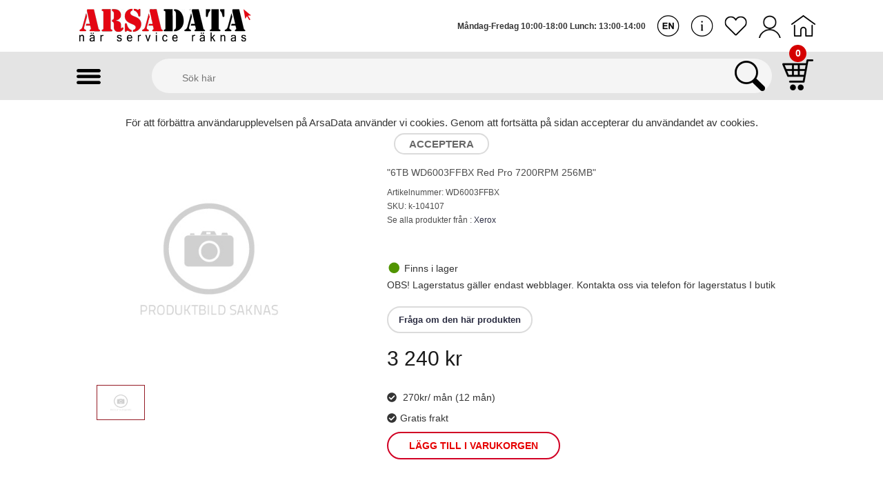

--- FILE ---
content_type: text/html; charset=utf-8
request_url: https://www.arsadata.se/sv-se/product/wd-red-pro-3-5-nas-hdd-6tb-sata-6gb-s-7200rpm-256mb-cache/
body_size: 95090
content:

<!Doctype html>
<html lang="en">
<head>
    <meta charset="utf-8" />
    <meta http-equiv="Content-Type" content="text/html; charset=UTF-8">
    <meta name="viewport" content="user-scalable=no, width=device-width,initial-scale=1,maximum-scale=1" />
    <meta name="google-site-verification" content="Lfl-d2ArOquR5l4HofgjQsyzy8mB6pMFLIkw4VoxqjA" />
    <meta name="msvalidate.01" content="E3126D2AE8A05C15094479811D5AF7F9" />
    <meta name="p:domain_verify" content="ae4815de26570cd03d4273553c5af43b" />
    <meta name="geo.placename" content="Kranbyggargatan 5, 721 34 Västerås, Sweden" />
    <meta name="geo.position" content="59.6096930;16.6127930" />
    <meta name="geo.region" content="SE-Västmanland County" />
    <meta name="ICBM" content="59.6096930, 16.6127930" />
    <title>
        "Western Digital RED PRO 6 TB. 6 TB. 7200 RPM. 256 MB. 3.5"". Serial ATA III"</title>
    <meta name="Description" content=""Western Digital RED PRO 6 TB. 6 TB. 7200 RPM. 256 MB. 3.5"". Serial ATA III"">
    <meta name="Keywords" content=""Western Digital RED PRO 6 TB. 6 TB. 7200 RPM. 256 MB. 3.5"". Serial ATA III"">
    <link rel="alternate" hreflang="en-us" href="https://www.arsadata.se//en-us/product/wd-red-pro-3-5-nas-hdd-6tb-sata-6gb-s-7200rpm-256mb-cache/" />
    <link href="/images/favicon.ico" rel="shortcut icon" type="image/x-icon">

    <link type="text/css" rel="stylesheet" href="/css/bootstrap.min.css?id=1.30" />
    <link type="text/css" rel="stylesheet" href="/css/style.css?id=1.30" />
    <link href="/css/responsive.css?id=1.30" rel="stylesheet" type="text/css" />
    <link href="/js/jquery-alerts/jquery.alerts.css?id=1.30" rel="stylesheet" type="text/css">

    <script src="/js/jquery.js" type="text/javascript"></script>
    <script src="/js/jquery.min.js"></script>
    <script src="/js/jquery-ui.js" type="text/javascript"></script>
    <script src="/js/bootstrap.min.js"></script>

    <script src="/js/general.js" type="text/javascript"></script>
    <script src="/js/common.js" type="text/javascript"></script>
    <script src="/js/jquery-alerts/jquery.alerts.js" type="text/javascript"></script>
    <script src="/js/new1.0.js" type="text/javascript"></script>
    <script src="/js/custom-form-elements.js" type="text/javascript"></script>


    <script> var VirtualDir = '/'; WebsiteUrl = 'https://www.arsadata.se/';</script>

    
    <!-- Google Tag Manager -->
    <script>
        (function (w, d, s, l, i) {
            w[l] = w[l] || []; w[l].push({
                'gtm.start':
                    new Date().getTime(), event: 'gtm.js'
            }); var f = d.getElementsByTagName(s)[0],
                j = d.createElement(s), dl = l != 'dataLayer' ? '&l=' + l : ''; j.async = true; j.src =
                    'https://www.googletagmanager.com/gtm.js?id=' + i + dl; f.parentNode.insertBefore(j, f);
        })(window, document, 'script', 'dataLayer', 'GTM-TV8RX5R');
    </script>
    <!-- End Google Tag Manager -->
    <!--[if lt IE 9]>
<script src="https://oss.maxcdn.com/html5shiv/3.7.3/html5shiv.min.js"></script>
<script src="https://oss.maxcdn.com/respond/1.4.2/respond.min.js"></script>
<![endif]-->

    <!-- Start of StatCounter Code for Default Guide -->
    <script type="text/javascript">
        var sc_project = 10050468;
        var sc_invisible = 1;
        var sc_security = "6806d940";
        var scJsHost = (("https:" == document.location.protocol) ?
            "https://secure." : "http://www.");
        document.write("<sc" + "ript type='text/javascript' src='" +
            scJsHost +
            "statcounter.com/counter/counter.js'></" + "script>");
    </script>
    <!-- End of StatCounter Code for Default Guide -->
    

    
    <script type="text/javascript">
        function QuseryStringValue(QID) {
            var QStringOriginal = window.location.search.substring(1); // Fetch the query string.
            QString = QStringOriginal.toLowerCase(); // Change the case as querystring id values normally case insensitive.
            var qsValue = '';
            QID = QID.toLowerCase(); // QueryString ID.
            var qsStartPoint = QString.indexOf(QID); // Start & end point of the QueryString Value.
            if (qsStartPoint != -1) {
                qsValue = QStringOriginal.substring(qsStartPoint + QID.length + 1);
                var qsEndPoint = qsValue.indexOf('&'); // Search for '&' in the query string;
                if (qsEndPoint != -1) {
                    qsValue = qsValue.substring(0, qsEndPoint); // retrive the QueryString value & Return it.
                }
                else if (qsValue.indexOf('#') != -1) {
                    qsEndPoint = qsValue.indexOf('&'); // Search for '#' in the query string;
                    qsValue = qsValue.substring(0, qsEndPoint); // retrive the QueryString value & Return it.
                }
                else {
                    qsValue = qsValue.substring(0);
                }
            }
            return qsValue;
        }
    </script>
    <script type="text/javascript">
        (function (a, e, c, f, g, h, b, d) { var k = { ak: "986380330", cl: "FEwvCJzosXAQqvCr1gM", autoreplace: "021- 13 13 53" }; a[c] = a[c] || function () { (a[c].q = a[c].q || []).push(arguments) }; a[g] || (a[g] = k.ak); b = e.createElement(h); b.async = 1; b.src = "//www.gstatic.com/wcm/loader.js"; d = e.getElementsByTagName(h)[0]; d.parentNode.insertBefore(b, d); a[f] = function (b, d, e) { a[c](2, b, k, d, null, new Date, e) }; a[f]() })(window, document, "_googWcmImpl", "_googWcmGet", "_googWcmAk", "script");
    </script>
</head>
<body>
    <!-- Google Tag Manager (noscript) -->
    <noscript>
        <iframe src="https://www.googletagmanager.com/ns.html?id=GTM-TV8RX5R"
            height="0" width="0" style="display: none; visibility: hidden"></iframe>
    </noscript>
    <!-- End Google Tag Manager (noscript) -->
    <div class="main-div">
        

<header>
    <div id="header">
        <div class="container-fluid">
            <div class="row">
                <div class="header-left">
                    <div class="header-logo">
                        <a href="/sv-se/default/" class="logo">
                            <img src="/images/arsadata.png" alt="">
                        </a>
                    </div>
                </div>
                <div class="header-right">
                    <div class="header-ctn">
                        <!-- Wishlist -->
                        <div style="position: relative;">
                            
                            <a href="javascript:;" onclick="ShowMap(2);">
                                <span class="english-icon">&nbsp;</span>
                            </a>
                            
                            <ul id="dlLang" style="display: none;">
                                <li>
                                    <a href="/sv-se/product/wd-red-pro-3-5-nas-hdd-6tb-sata-6gb-s-7200rpm-256mb-cache/">
                                        <img src="/images/se-icon.png" alt="Swedish" title="Swedish" /></a>
                                </li>
                                <li>
                                    <a href="/en-us/product/wd-red-pro-3-5-nas-hdd-6tb-sata-6gb-s-7200rpm-256mb-cache/">
                                        <img src="/images/en-icon.png" alt="English" title="English" /></a>
                                </li>
                            </ul>
                        </div>
                        <div><a href="/sv-se/kontakta/"><span class="info-icon">&nbsp;</span> </a></div>
                        <div><a href="javascript:;" onclick="openWishlist();"><span class="heart-icon">&nbsp;</span> </a></div>
                        
                        <div class="login-form" onclick="funShowLogin(1);">
                            <a href="javascript:;" title="">
                                <span class="user-icon">&nbsp;</span> </a>
                        </div>
                        
                        <div><a href="/sv-se/intro/"><span class="home-icon">&nbsp;</span> </a></div>
                    </div>     
                    <div class="text-timing">Måndag-Fredag 10:00-18:00 Lunch: 13:00-14:00</div>
                </div>
                <div class="text-timing-full">Måndag-Fredag 10:00-18:00 Lunch: 13:00-14:00</div>
            </div>
        </div>
    </div>
    
<nav id="navigation">
    <div class="container-fluid" style="position: relative; padding: 0 2%;">
        <div class="col-md-12">
            <div class="manu-icon">
                <a type="button" href="javascript:;" class="product-menu" style="font-size: 35px;">
                    <span onclick="funProductMenu(1);" class="menu-icon"></span>
                    <span onclick="funProductMenu(2);" class="close-icon"></span>
                </a>
            </div>
            <div class="cart-box" onclick="funMiniCart(1);">
                <div class="menu-toggle pull-right"><a class="right-sidebar-toggle"><span class="cart-icon"></span></a></div>
                <span class="counter">0</span>
            </div>
            <div class="header-search">
                <form id="frmSearch" method="post" action="/sv-se/sök/">
                    <input class="input" placeholder="Sök här" type="text" id="tbxSearch" name="tbxSearch" value="">
                    <a class="search-btn" onclick="searchSubmit();" style="width: 10%; text-align: center;"><span class="serch-icon">&nbsp;</span> </a>
                    <input id="hdnSearchVal" name="hdnSearchVal" type="hidden" value="" />
                </form>
            </div>
        </div>
    </div>
</nav>
<script type="text/javascript">

    $(document).ready(function () {
        $('#0').attr('style', 'display:block');
        $('#0').attr('style', 'display:block');
        $('#0').attr('style', 'display:block');
        $('#0').attr('style', 'display:block');
        $('#0').attr('style', 'display:block');
    });

    function searchSubmit() {
        $("#hdnSearchVal").val($("#tbxSearch").val());
        $("#frmSearch").submit();
    }

    function funshowChildMenu(id) {
        $('#' + id).toggle();
    }

</script>

    <div class="form-box-acc">
        <p><a href="/sv-se/konto/" title="">Min profil</a></p>
        <p><a href="/sv-se/default/?m=logout" title="">Logga ut</a></p>
    </div>
</header>

<script type="text/javascript">
    function ShowMap(id) {
        //$('#dlLang').show();
        if (id == 1) {
            $('.swedish-icon').show();
            $('.english-icon').hide();
            window.location.href ='/sv-se/product/wd-red-pro-3-5-nas-hdd-6tb-sata-6gb-s-7200rpm-256mb-cache/'
        }
        else {
            $('.swedish-icon').hide();
            $('.english-icon').show();
            window.location.href = '/en-us/product/wd-red-pro-3-5-nas-hdd-6tb-sata-6gb-s-7200rpm-256mb-cache/'
        }
    }

    window.onscroll = function () { scrollFunction() };

    function scrollFunction() {
        if (document.body.scrollTop > 100 || document.documentElement.scrollTop > 100) {
            $('.gototop').show();
        } else {
            $('.gototop').hide();
        }
    }

    function funShowRegister(id) {
        $('.error-msg-reg').html('');
        $(".register-form-box").toggle();
        if (id == 1) {
            $(".form-box").hide();
            $('.main-div').addClass('extra-bg');
        }
        else {
            $('.main-div').removeClass('extra-bg');
        }
    }
    function funShowForgotPwd(id) {
        $('.error-msg-forgot').html('');
        $(".forgot-password-box").toggle();
        if (id == 1) {
            $(".form-box").hide();
            $('.main-div').addClass('extra-bg');
        }
        else {
            $('.main-div').removeClass('extra-bg');
        }

    }
    function funShowLogin(id) {
        $('.error-msg-login').html('');
        $(".form-box").toggle();
        if (id == 1) {
            $(".forgot-password-box").hide();
            $('.main-div').addClass('extra-bg');
        }
        else if (id == 2) {
            $(".register-form-box").hide();
            $(".forgot-password-box").hide();
        }
        else {
            $('.main-div').removeClass('extra-bg');
        }
    }


    jQuery(document).ready(function () {
        $(".login-form-acc").click(function () {
            $(".form-box-acc").toggle();
        });
        $(".brand-menu").click(function () {
            $(".brand-box").toggle();
        });
    });
    function funMiniCart(id) {
        $("html,body").animate({ scrollTop: 0 }, 500);
        //$('.cart-box1').animate({ 'width': 'toggle' }, 'slow');
        if (id == 1) {
            $('#right-sidebar').addClass('active');
            $('a[aria-expanded=true]').attr('aria-expanded', 'false');

            $('.main-div').addClass('extra-bg');
        }
        else {
            $('#right-sidebar').removeClass('active');
            $('.main-div').removeClass('extra-bg');
        }
    }
    function funProductMenu(id) {
        $("html,body").animate({ scrollTop: 0 }, 500);
         
        if (id == 1) {
            $('#sidebar').addClass('active');
            $('a[aria-expanded=true]').attr('aria-expanded', 'false');
 
            $('.close-icon').show();
            $('.menu-icon').hide();
        }
        else {
            $('#sidebar').removeClass('active');
            //$('.main-div').removeClass('extra-bg');

            $('.close-icon').hide();
            $('.menu-icon').show();
        }
    }
    
    function openWishlist() {
        if (0 == '0') {
            $(".register-form-box").hide();
            $(".forgot-password-box").hide();
            $(".form-box").toggle();
            $('.main-div').addClass('extra-bg');
            return;
        }
        else {
            window.location.href ='/sv-se/min-önskelista/'
        }
    }

</script>

<div id="divscroll">
        
    <div id="breadcrumb" class="section">
        <!-- container -->
        <div class="container-fluid">
            <!-- row -->
            <div class="row">
                <div class="col-md-12 breadcrumb-tree">
                    <ul><li><a href='https://www.arsadata.se/sv-se/default/'>Hem</a> / </li><li><a href='https://www.arsadata.se/sv-se/produkt-lista/komponenter/'>Datorkomponenter</a> / </li><li><a href='https://www.arsadata.se/sv-se/produkt-lista/lagring/'>Lagring</a> / </li><li><a href='https://www.arsadata.se/sv-se/produkt-lista/intern/'>Intern</a> / </li><li><a href='https://www.arsadata.se/sv-se/produkt-lista/3-5/'>3,5"</a></li></ul>
                </div>
            </div>
        </div>
    </div>
    <div class="section">
        <div class="container-fluid" itemscope itemtype="http://schema.org/Product">
            <div class="row">
                <div class="col-md-4">
                    
                    
                    <div class="show" href="https://www.arsadata.se/source/upload/product/large/no-image.jpg">
                        <img src="https://www.arsadata.se/source/upload/product/large/no-image.jpg" id="show-img" itemprop="image">
                    </div>
                    <div class="small-img">
                        <img src="/images/right-arrow.png" class="icon-left" alt="" id="prev-img" style='display:none;' />
                        <div class="small-container">
                            <div id="small-img-roll">
                                
                                        <img src="https://www.arsadata.se/source/upload/product/large/no-image.jpg" alt="" class="show-small-img" />
                                    
                            </div>
                        </div>
                        <img src="/images/right-arrow.png" class="icon-right" alt="" id="next-img" style='display:none;' />
                    </div>
                    <div id="product-imgs">
                    </div>
                </div>
                <div class="col-md-7 pull-right">
                    <div class="product-details">
                        <input name="ctl00$cphBody$hdnProductUrl" type="hidden" id="cphBody_hdnProductUrl" value="wd-red-pro-3-5-nas-hdd-6tb-sata-6gb-s-7200rpm-256mb-cache" />
                        <input name="ctl00$cphBody$hdnProductID" type="hidden" id="cphBody_hdnProductID" value="257379" />
                        
                                <h2 class="product-name" itemprop="name">
                                    <a itemprop="url" href="/sv-se/product/wd-red-pro-3-5-nas-hdd-6tb-sata-6gb-s-7200rpm-256mb-cache/">"Western Digital RED PRO 6 TB. 6 TB. 7200 RPM. 256 MB. 3.5"". Serial ATA III"</a>
                                </h2>
                                <h3 itemprop="description">
                                    "6TB WD6003FFBX Red Pro 7200RPM 256MB"
                                </h3>
                                <span class="product-model">Artikelnummer: WD6003FFBX</span>
                                <br />
                                <span class="product-model" itemprop="sku">SKU: k-104107</span>
                                <br />
                                <span class="product-model" itemprop="brand">Se alla produkter från : <a target="_blank" href="/sv-se/tillverkare/xerox/"> Xerox</a>
                                </span>
                                
                                
                                <div itemprop="offers" itemscope itemtype="http://schema.org/Offer">
                                    <p class="product-text" style="padding:20px 0px 0px 0px;"></p>
                                    <p class='product-text'>
                                        <link itemprop="availability" href="http://schema.org/InStock"/>
                                        <img class='stock-image' src='/images/in-stock-small.png'><span class='stock-details'>Finns i lager</span> <br />
                                         
                                        <a style="display: none;" itemprop="url" href="/sv-se/product/wd-red-pro-3-5-nas-hdd-6tb-sata-6gb-s-7200rpm-256mb-cache/">"Western Digital RED PRO 6 TB. 6 TB. 7200 RPM. 256 MB. 3.5"". Serial ATA III"</a>
                                        <span>OBS! Lagerstatus gäller endast webblager. Kontakta oss via telefon för lagerstatus I butik</span>
                                        <br />
                                        <span></span>
                                    </p>
                                    <a class="product-btn" href="/sv-se/kontakta/?refurl=/wd-red-pro-3-5-nas-hdd-6tb-sata-6gb-s-7200rpm-256mb-cache/">
                                        Fråga om den här produkten
                                    </a>
                                    <div>
                                        <meta itemprop="priceCurrency" content="SEK" />
                                        <h3 class="product-price"><span itemprop="price" content="3 240">3 240 </span>kr</h3>
                                        <p><i class='fa fa-check-circle'></i> 270kr/ mån (12 mån) </p>
                                        <p><i class='fa fa-check-circle'></i>Gratis frakt </p>
                                    </div>
                                </div>
                               
                                <div class="add-to-cart">
                                    <button class='add-to-cart-btn' href='javascript:;' onclick="funAddtoCart('257379','3240');">Lägg till i varukorgen</button>
                                </div>
                            
                    </div>
                </div>
            </div>
            <div class="row">
                <div class="col-md-9">
                    <div id="product-tab">
                        <ul class="tab-nav">
                            <li class="active"><a data-toggle="tab" href="#tab1">Beskrivning.</a></li>
                            <li><a data-toggle="tab" href="#tab2">Teknisk beskrivning</a></li>
                            
                        </ul>
                        <div class="tab-content">
                            <div id="tab1" class="tab-pane caas fade in active">
                                <div class="overflow-scrolling">
                                    <div class="tab-inner" id="tabs-1">
                                        <div class="tab-content">
                                            <div class="product-responsive-info">
                                                "Western Digital RED PRO 6 TB. HDD capacity: 6 TB. HDD speed: 7200 RPM. Storage drive buffer size: 256 MB. HDD size: 3.5"". Interface: Serial ATA III""SOLUTIONS FOR SMB CUSTOMERS<br>For up to 16 bay medium to large-scale NAS environments. the WD Red Pro drive is engineered to handle increased business workloads and carries a 5-year limited warranty.<br><br>NAS for Big Business<br>Add value to your business by enabling your employees to quickly and reliably sync their files and back up folders or share work with clients.<br><br>NASware 3.0 Technology<br>Seamless integration. robust data protection and optimal performance for larger NAS systems that demand more.<br><br>Built for NAS Compatibility<br>WD Red Pro hard drives also have NASware technology and are purpose-built to balance performance and reliability in larger NAS and RAID environments.<br><br>LARGER NAS BAY SHOCK PROTECTION<br>A multi-axis shock sensor automatically detects subtle shock events that may occur in larger NAS environments and when combined with dynamic fly height technology. helps to adjust each read-write function to compensate for increased vibrations and protect data.<br><br>DESIGNED FOR NAS<br>Desktop drives arent purpose-built for NAS. But WD Red Pro drives with NASware 3.0 are. Our exclusive technology takes the guesswork out of selecting a drive. We can help you find the perfect storage for your NAS system."
                                            </div>
                                        </div>
                                    </div>
                                </div>
                            </div>
                            <div id="tab2" class="tab-pane caas fade in">
                                <div class="overflow-scrolling">
                                    <div class="tab-inner" id="tabs-2">
                                        <div class="tab-content table-content">
                                            <div class="tab1 extra">
                                                "<b>Features</b><br>HDD capacity: 6 TB<br>HDD speed: 7200 RPM<br>Storage drive buffer size: 256 MB<br>HDD size: 3.5""<br>Interface: Serial ATA III<br>Type: HDD<br>Component for: Server/workstation<br>HDD interface transfer rate: 6 Gbit/s<br>Recording technology: CMR<br><b>Power</b><br>Operating voltage: 5 / 12 V<br><b>Operational conditions</b><br>Storage relative humidity (H-H): 5 - 90%<br><b>Weight & dimensions</b><br>Width: 101.6 mm<br>Height: 26.1 mm<br>Depth: 147 mm<br>Weight: 720 g<br><b>Logistics data</b><br>Harmonized System (HS) code: 84717050<br>"
                                            </div>
                                        </div>
                                    </div>
                                </div>
                            </div>
                            <div id="tab3" class="tab-pane caas fade in">
                                <div class="overflow-scrolling">
                                    <div class="tab-inner" id="tabs-3">
                                        <div class="tab-content table-content">
                                            <div class="tab1 extra">
                                                <div class="list-box-acc">
                                                    
                                                    <div id="cphBody_noAccessories" style="display:block;">
                                                        OBS! Vi hittade inga produkter här
                                                    </div>
                                                </div>
                                            </div>
                                        </div>
                                    </div>
                                </div>
                            </div>
                        </div>
                    </div>
                </div>
                <div class="col-md-3 bg-gray">
                    <div class="title">
                        <h3>Bästsäljare</h3>
                    </div>
                    
                            <div class="col-md-12 col-xs-6">
                                <div class="product">
                                    <div class="product-header">
                                        <div class="product-label">
                                            
                                        </div>
                                        <button class="add-to-wishlist" onclick="funAddtoWishlist('248333','6990.0000');"><i class="fa fa-heart"></i></button>
                                        <h3 class="product-name">Arsa Basic Plus
                                        </h3>
                                        <p class="product-model">Artikelnummer: BC-19</p>
                                        <p class="product-model">SKU: BC-19</p>
                                    </div>
                                    <div class="product-img">
                                        <a href="/sv-se/product/arsa-basic-intel-g4900-cpu-4gb-ram-250gb-ssd-windows-10-installerat-och-klart/">
                                            <img src="/source/upload/product/icon/637987553693273056.jpg" title="Arsa Basic Plus,Intel Core i5-12400, 16GB DDR4, 1TB nVme, Windows 11 installerat och klart för start" alt="Arsa Basic Plus,Intel Core i5-12400, 16GB DDR4, 1TB nVme, Windows 11 installerat och klart för start" />
                                        </a>
                                    </div>
                                    <div class="product-body">
                                        <h4 class="product-price text-left">6 990kr</h4>
                                        <div class="add-to-cart text-right right5">
                                            <a class="add-to-cart-btn" href="/sv-se/product/arsa-basic-intel-g4900-cpu-4gb-ram-250gb-ssd-windows-10-installerat-och-klart/">
                                                Köp</a>
                                        </div>
                                    </div>
                                </div>
                            </div>
                        
                            <div class="col-md-12 col-xs-6">
                                <div class="product">
                                    <div class="product-header">
                                        <div class="product-label">
                                            <span class='sale'>Spara 300 kr</span>
                                        </div>
                                        <button class="add-to-wishlist" onclick="funAddtoWishlist('248852','3390.0000');"><i class="fa fa-heart"></i></button>
                                        <h3 class="product-name">D1400-E Gaming Desk (Adjustable)
                                        </h3>
                                        <p class="product-model">Artikelnummer: FZ-GD140-002</p>
                                        <p class="product-model">SKU: FZ-GD140-002</p>
                                    </div>
                                    <div class="product-img">
                                        <a href="/sv-se/product/d1400-e-gaming-desk-adjustable/">
                                            <img src="/source/upload/product/icon/637060685574307390.png" title="Fourze D1400-E Gaming Desk (Adjustable)" alt="Fourze D1400-E Gaming Desk (Adjustable)" />
                                        </a>
                                    </div>
                                    <div class="product-body">
                                        <h4 class="product-price text-left">3 390kr</h4>
                                        <div class="add-to-cart text-right right5">
                                            <a class="add-to-cart-btn" href="/sv-se/product/d1400-e-gaming-desk-adjustable/">
                                                Köp</a>
                                        </div>
                                    </div>
                                </div>
                            </div>
                        
                            <div class="col-md-12 col-xs-6">
                                <div class="product">
                                    <div class="product-header">
                                        <div class="product-label">
                                            <span class='sale'>Spara 300 kr</span>
                                        </div>
                                        <button class="add-to-wishlist" onclick="funAddtoWishlist('248855','499.2187');"><i class="fa fa-heart"></i></button>
                                        <h3 class="product-name">Fourze GK100 Gaming Keyboard, mechanic, num, ...
                                        </h3>
                                        <p class="product-model">Artikelnummer: FZ-GK100-001</p>
                                        <p class="product-model">SKU: FZ-GK100-001</p>
                                    </div>
                                    <div class="product-img">
                                        <a href="/sv-se/product/fourze-gk100-gaming-keyboard-mechanic-num-blue/">
                                            <img src="/source/upload/product/icon/637061287966459394.jpg" title="Fourze GK100 Gaming Keyboard, mechanic, num, blue" alt="Fourze GK100 Gaming Keyboard, mechanic, num, blue" />
                                        </a>
                                    </div>
                                    <div class="product-body">
                                        <h4 class="product-price text-left"> 499kr</h4>
                                        <div class="add-to-cart text-right right5">
                                            <a class="add-to-cart-btn" href="/sv-se/product/fourze-gk100-gaming-keyboard-mechanic-num-blue/">
                                                Köp</a>
                                        </div>
                                    </div>
                                </div>
                            </div>
                        
                            <div class="col-md-12 col-xs-6">
                                <div class="product">
                                    <div class="product-header">
                                        <div class="product-label">
                                            
                                        </div>
                                        <button class="add-to-wishlist" onclick="funAddtoWishlist('248856','909.3750');"><i class="fa fa-heart"></i></button>
                                        <h3 class="product-name">Fourze GK110 Gaming Keyboard, mechanic, red
                                        </h3>
                                        <p class="product-model">Artikelnummer: FZ-GK110-001</p>
                                        <p class="product-model">SKU: FZ-GK110-001</p>
                                    </div>
                                    <div class="product-img">
                                        <a href="/sv-se/product/fourze-gk110-gaming-keyboard-mechanic-red/">
                                            <img src="/source/upload/product/icon/637061286289917173.jpg" title="Fourze GK110 Gaming Keyboard, mechanic, red" alt="Fourze GK110 Gaming Keyboard, mechanic, red" />
                                        </a>
                                    </div>
                                    <div class="product-body">
                                        <h4 class="product-price text-left"> 909kr</h4>
                                        <div class="add-to-cart text-right right5">
                                            <a class="add-to-cart-btn" href="/sv-se/product/fourze-gk110-gaming-keyboard-mechanic-red/">
                                                Köp</a>
                                        </div>
                                    </div>
                                </div>
                            </div>
                        
                </div>
            </div>
        </div>
    </div>
    <div class="section">
        <div class="container-fluid">
            <div class="row">
                <div class="col-md-12">
                    <div class="section-title text-left">
                        <h3 class="title">Relaterade produkter</h3>
                    </div>
                </div>
                
                        <div class="col-md-3 col-xs-6">
                            <div class="product">
                                <div class="product-header">
                                    <button class="add-to-wishlist" onclick="funAddtoWishlist('249262','2187.0000');"><i class="fa fa-heart"></i></button>
                                    <h3 class="product-name">"Toshiba P300. 4 TB. 5400 RPM. 128 MB. 3.5"". Seri...
                                    </h3>
                                    <p class="product-model">Artikelnummer: HDWD240UZSVA</p>
                                    <p class="product-model">SKU: k-114792</p>
                                </div>
                                <div class="product-img">
                                    <a href="/sv-se/product/-toshiba-8-9cm-3-5-4tb-sata3-desktop-p300-red-7200-intern-bulk-372053/">
                                        <img src="/source/upload/product/icon/no-image.jpg" title="''4TB Toshiba P300 5400 RPM 128MB''" alt="''4TB Toshiba P300 5400 RPM 128MB''" />
                                    </a>
                                </div>
                                <div class="product-body">
                                    <h4 class="product-price text-left">2 187kr</h4>
                                    <div class="add-to-cart text-right right5">
                                        <a class="add-to-cart-btn" href="/sv-se/product/-toshiba-8-9cm-3-5-4tb-sata3-desktop-p300-red-7200-intern-bulk-372053/">
                                            Köp</a>
                                    </div>
                                </div>
                            </div>
                        </div>
                    
                        <div class="col-md-3 col-xs-6">
                            <div class="product">
                                <div class="product-header">
                                    <button class="add-to-wishlist" onclick="funAddtoWishlist('244314','795.4200');"><i class="fa fa-heart"></i></button>
                                    <h3 class="product-name">
                                    </h3>
                                    <p class="product-model">Artikelnummer: HDWD110UZSVA</p>
                                    <p class="product-model">SKU: a-214069</p>
                                </div>
                                <div class="product-img">
                                    <a href="/sv-se/product/-toshiba-8-9cm-3-5-1tb-sata3-p300-7200-64mb-bulk/">
                                        <img src="/source/upload/product/icon/636573182553862095.jpg" title="''1TB Toshiba P300 7200RPM 64MB''" alt="''1TB Toshiba P300 7200RPM 64MB''" />
                                    </a>
                                </div>
                                <div class="product-body">
                                    <h4 class="product-price text-left"> 795kr</h4>
                                    <div class="add-to-cart text-right right5">
                                        <a class="add-to-cart-btn" href="/sv-se/product/-toshiba-8-9cm-3-5-1tb-sata3-p300-7200-64mb-bulk/">
                                            Köp</a>
                                    </div>
                                </div>
                            </div>
                        </div>
                    
                        <div class="col-md-3 col-xs-6">
                            <div class="product">
                                <div class="product-header">
                                    <button class="add-to-wishlist" onclick="funAddtoWishlist('257336','1672.2000');"><i class="fa fa-heart"></i></button>
                                    <h3 class="product-name">"Seagate Barracuda ST2000DM008. 2 TB. 7200 RPM. 25...
                                    </h3>
                                    <p class="product-model">Artikelnummer: ST2000DM008</p>
                                    <p class="product-model">SKU: k-103668</p>
                                </div>
                                <div class="product-img">
                                    <a href="/sv-se/product/seagate-barracuda-3-5-hdd-2tb-sata-6-0gb-s-7200rpm-256mb-cache/">
                                        <img src="/source/upload/product/icon/no-image.jpg" title="''2TB Seagate Barracuda ST2000DM008 7200RPM 256MB''" alt="''2TB Seagate Barracuda ST2000DM008 7200RPM 256MB''" />
                                    </a>
                                </div>
                                <div class="product-body">
                                    <h4 class="product-price text-left">1 672kr</h4>
                                    <div class="add-to-cart text-right right5">
                                        <a class="add-to-cart-btn" href="/sv-se/product/seagate-barracuda-3-5-hdd-2tb-sata-6-0gb-s-7200rpm-256mb-cache/">
                                            Köp</a>
                                    </div>
                                </div>
                            </div>
                        </div>
                    
                        <div class="col-md-3 col-xs-6">
                            <div class="product">
                                <div class="product-header">
                                    <button class="add-to-wishlist" onclick="funAddtoWishlist('255388','2385.0000');"><i class="fa fa-heart"></i></button>
                                    <h3 class="product-name">"Seagate IronWolf ST4000VN006. 4 TB. 5400 RPM. 256...
                                    </h3>
                                    <p class="product-model">Artikelnummer: ST4000VN006</p>
                                    <p class="product-model">SKU: k-126301</p>
                                </div>
                                <div class="product-img">
                                    <a href="/sv-se/product/seagate-ironwolf-3-5-nas-hdd-4-tb-sata-6-0gb-s-5400rpm-256mb-cache/">
                                        <img src="/source/upload/product/icon/1215133.jpg" title="''4TB Seagate IronWolf ST4000VN006 5400RPM 256MB''" alt="''4TB Seagate IronWolf ST4000VN006 5400RPM 256MB''" />
                                    </a>
                                </div>
                                <div class="product-body">
                                    <h4 class="product-price text-left">2 385kr</h4>
                                    <div class="add-to-cart text-right right5">
                                        <a class="add-to-cart-btn" href="/sv-se/product/seagate-ironwolf-3-5-nas-hdd-4-tb-sata-6-0gb-s-5400rpm-256mb-cache/">
                                            Köp</a>
                                    </div>
                                </div>
                            </div>
                        </div>
                    
            </div>
        </div>
    </div>


        </div>        <div id="marketing">
            
<div class="">
    <div class="banner-box sticky">
        <ul>
            
                    <li style="background: url('/source/upload/Banner/638610457409695686.png'); background-size:100%;">
                        <div class="box">
                            <a href="http://www.arsadata.se/sv-se/kontakta/">
                                Kontakta oss</a>
                        </div>
                    </li>
                
                    <li style="background: url('/source/upload/Banner/637236752256962561.png'); background-size:100%;">
                        <div class="box">
                            <a href="http://www.arsadata.se/sv-se/nyheter/">
                                Nyheter</a>
                        </div>
                    </li>
                
                    <li style="background: url('/source/upload/Banner/637236752364714205.png'); background-size:100%;">
                        <div class="box">
                            <a href="https://www.arsadata.se/sv-se/PC-Uthyrning/">
                                PC-Uthyrning</a>
                        </div>
                    </li>
                
        </ul>
    </div>
</div>

        </div>
        
<!-- Footer Start -->
<footer id="footer">
    <a href="javascript:;" onclick="GoToTop();" class="gototop">
        <img src="/images/gototop.png" />
    </a>
    <!-- top footer -->
    <div class="section">
        <!-- container -->
        <div class="container-fluid">
            <!-- row -->
            <div class="row">
                <div class="col-md-12 text-center">
                    <div class="footer">
                        <h3 class="footer-title">
                            Följ oss på
                        </h3>
                        <ul class="social-follow">
                            <li><a href="https://www.facebook.com/arsadata" target="_blank"><span class="facebook-icon"></span></a></li>
                            <li><a href="https://twitter.com/arsadata" target="_blank"><span class="twitter-icon"></span></a></li>
                            <li><a href="http://blogg.arsadata.se/" target="_blank"><span class="blogger-icon"></span></a></li>
                            <li><a href="https://www.instagram.com/arsadata/" target="_blank"><span class="instagram-icon"></span></a></li>
                            <li><a href="https://www.linkedin.com/company/arsa-data-ab/" target="_blank"><span class="linkedin-icon"></span></a></li>
                        </ul>
                    </div>
                </div>
                <div class="col-md-4 col-xs-4">
                    <div class="footer">
                        <h3 class="footer-title text-center"><a href="/sv-se/intro/">Företaget</a></h3>
                        <ul class="footer-links text-center">
                            <li><a href="http://www.arsaservice.se/" target="_blank">Arsa Service</a></li>
                            <li><a href="http://www.arsasoft.se/" target="_blank">Arsa Soft</a></li>
                            <li><a href="http://www.arsaservice.se/welcome/services#serviceBusiness" target="_blank">Arsa Business</a></li>
                            <li><a href="/sv-se/nyheter/">Nyheter</a></li>
                        </ul>
                    </div>
                </div>
                <div class="col-md-4 col-xs-4">
                    <div class="footer">
                        <h3 class="footer-title text-center"><a href="/sv-se/kontakta/#omoss">Om oss</a></h3>
                        <ul class="footer-links text-center">
                            <li><a href="/sv-se/kontakta/">Kontakta oss</a></li>
                            <li><a href="/sv-se/jobba-hos-oss/">Jobba hos oss</a></li>
                            <li><a href="/sv-se/riktlinjer/">Riktlinjer</a></li>
                            <li><a data-section href="/sv-se/kontakta/#!besök">Besök oss</a></li>
                        </ul>
                    </div>
                </div>
                <div class="col-md-4 col-xs-4">
                    <div class="footer">
                        <h3 class="footer-title text-center"><a href="/sv-se/kontakta/#köpguide">Köpguide</a></h3>
                        <ul class="footer-links text-center">
                            <li><a href="/sv-se/försäljningsvilkor/">Försäljningsvillkor</a></li>
                            <li><a href="/sv-se/garantivillkor/">Garantivillkor</a></li>
                            <li><a href="/sv-se/retur-bytesratt/">Retur och byte</a></li>
                            <li><a href="/sv-se/betalning/">Betalning</a></li>
                        </ul>
                    </div>
                </div>
                <div class="clearfix"></div>
                <div class="col-md-12 text-center">
                     <p>
                        Få först. Betala sen, Dela upp, Betala Direkt, Banköverföring och Kort
                    </p>
                    <ul class="footer-payments">
                        <li><a href="javascript:;"><span class="cart1">&nbsp;</span></a></li>
                        <li><a href="javascript:;"><span class="cart2">&nbsp;</span></a></li>
                        <li><a href="javascript:;"><span class="cart3">&nbsp;</span></a></li>
                        <li><a href="javascript:;"><span class="cart4">&nbsp;</span></a></li>
                        <li><a href="javascript:;"><span class="cart5">&nbsp;</span></a></li>
                    </ul>
                    <span class="copyright">
                        Copyright © 2022 ArsaData. Alla rättigheter reserverad till ArsaData AB |<a href="http://www.arsasoft.se" target="_blank"> Powered by ArsaSoft.</a>
                    </span>
                </div>
            </div>
            <!-- /row -->
        </div>
        <!-- /container -->
    </div>
</footer>
<footer style="display: none;">
    <div class="container">
        <form id="frmNewsletter" method="post" style="position: relative;" autocomplete="off">
            <input type="text" id="tbxEmailNewsletter" name="tbxEmailNewsletter" class="input-box" placeholder="Prenumerera på vårt nyhetsbrev" />
            <input type="button" class="submit-btn" value="Skicka" onclick="SaveNewsletter();" />
        </form>

    </div>
</footer>

<script type="text/javascript">

    function SaveNewsletter() {
        var isValidNewsEmail = true;
        if ($('#tbxEmailNewsletter').val().length != 0) {
            if (!isEmailAddress($('#tbxEmailNewsletter').val())) {
                $('#tbxEmailNewsletter').css('border', '1px solid red');
                msgboxFront('Vänligen ange en giltig e-postadress', 'Ett fel uppstod.');
                isValidNewsEmail = false;
                return false;
            }
        }
        else {
            $('#tbxEmailNewsletter').css('border', '1px solid red');
            msgboxFront('Var vänlig och ange ditt användarnamn och lösenord', 'Ett fel uppstod.');
            return false;
        }

        if (isValidNewsEmail) {
            $('#myDivLoading').show();
            $.ajax({
                type: "POST",
                url: '/sv-se/default/',
                dataType: "json",
                data: $('#frmNewsletter').serialize() + '&call=ajax&method=addNewsletter',
                success: function (resp) {
                    $('#myDivLoading').hide();
                    if (resp == null) return;
                    if (resp.IsSuccess) {
                        $('#tbxEmailNewsletter').val('');
                        msgboxFront('Prenumerationen lyckades.', 'Klar!');
                    }
                    else
                        msgboxFront(resp.DetailMessages.join('<br />=> '), 'Ett fel uppstod.');
                }
            });
        }
    }

    function GoToTop() {
        $("html, body").animate({ scrollTop: 0 }, "slow");
    }
</script>


        
    <script src="/js/zoom-image.js"></script>
    <script src="/js/main.js?id=1.30"></script>
    
    <script type="text/javascript">

        var FinalRating = 0;
        var isSpecialPro = '0';

        function funAddtoCartAccessories(productid, price) {
            $('#myDivLoading').show();
            var data1 = '&child='
            var data2 = ''
            var data3 = '1';

            $('.tab1 input[type=checkbox]').each(function () {
                //alert("(" + $(this).data('id') + "-" + (this.checked ? "checked" : "not checked") + ")");
                if (this.checked) {

                    if ($('#div-' + $(this).data('id')).html().toString().toLowerCase().indexOf("color-options") > -1) {
                        if ($('#hdn-' + $(this).data('id')).val() == 0)
                            data3 = '';
                        else
                            data2 += $(this).data('id') + "#" + $(this).data('price') + '#' + $(this).data('disc') + '#' + $('#hdn-' + $(this).data('id')).val() + "~";
                    }
                    else
                        data2 += $(this).data('id') + "#" + $(this).data('price') + '#' + $(this).data('disc') + "#0~";

                }
            });
            if (data2 == '') {
                $('#myDivLoading').hide();
                msgboxFront('Var god och välj minst ett tillbehör', 'Ett fel uppstod.');
            }
            else if (data3 == '') {
                $('#myDivLoading').hide();
                msgboxFront('Välj färg-Tillbehör', 'Ett fel uppstod.');
            }
            else {
                data1 += data2;
                $.ajax({
                    type: "POST",
                    url: '/sv-se/product/wd-red-pro-3-5-nas-hdd-6tb-sata-6gb-s-7200rpm-256mb-cache',
                    data: 'call=ajax&method=addaccessories&productID=' + productid + '&quantity=1&type=O&Price=' + price + data1,
                    success: function (data) {
                        $('#myDivLoading').hide();
                        if (!data.IsSuccess) {
                            msgboxFront('Ett fel uppstod.', 'Ett fel uppstod.');
                        }
                        else {
                            $('#tbxQuantity').val('1');
                            //msgboxFront('Produken har lagts till i kundvagnen', 'Klar!');
                            $('#popup_title').hide();
                            RefreshMyCart();
                        }
                    }
                });
            }
        }

        function funAddtoCart(productid, price) {
            var IsValid = 'true';
            var data = '';
            $('#myDivLoading').show();

            if ('False' == 'True') {
                if ($('#hdnColor').val() == '0') {
                    msgboxFront('Välj färg', 'Ett fel uppstod.');
                    IsValid = 'false';
                    $('#myDivLoading').hide();
                }
            }

            $('.tab1 input[type=checkbox]').each(function () {
                //alert("(" + $(this).data('id') + "-" + (this.checked ? "checked" : "not checked") + ")");
                if (this.checked) {
                    //data += $(this).data('id') + "#" + $(this).data('price') + '#' + $(this).data('disc') + "~";
                    if ($('#div-' + $(this).data('id')).html().toString().toLowerCase().indexOf("color-options") > -1) {
                        if ($('#hdn-' + $(this).data('id')).val() == 0) {
                            IsValid = 'false';
                            msgboxFront('Välj färg-Tillbehör', 'Ett fel uppstod.');
                            $('#myDivLoading').hide();
                        }
                    }
                }
            });


            if (IsValid == 'true') {
                data += '&child='
                $('.tab1 input[type=checkbox]').each(function () {
                    //alert("(" + $(this).data('id') + "-" + (this.checked ? "checked" : "not checked") + ")");
                    if (this.checked) {
                        //data += $(this).data('id') + "#" + $(this).data('price') + '#' + $(this).data('disc') + "~";
                        if ($('#div-' + $(this).data('id')).html().toString().toLowerCase().indexOf("color-options") > -1) {
                            if ($('#hdn-' + $(this).data('id')).val() != 0)
                                data += $(this).data('id') + "#" + $(this).data('price') + '#' + $(this).data('disc') + '#' + $('#hdn-' + $(this).data('id')).val() + "~";
                        }
                        else
                            data += $(this).data('id') + "#" + $(this).data('price') + '#' + $(this).data('disc') + "#0~";
                    }
                });
                if ('False' == 'True') {
                    data += "&color=" + $('#hdnColor').val();
                }

                $.ajax({
                    type: "POST",
                    url: '/sv-se/product/wd-red-pro-3-5-nas-hdd-6tb-sata-6gb-s-7200rpm-256mb-cache',
                    data: 'call=ajax&method=addwishlist&productID=' + productid + '&quantity=1&type=O&Price=' + price + data,
                    success: function (data) {
                        $('#myDivLoading').hide();
                        if (!data.IsSuccess) {
                            msgboxFront('Ett fel uppstod.', 'Ett fel uppstod.');
                        }
                        else {
                            $('#tbxQuantity').val('1');
                        //msgboxFront('Produken har lagts till i kundvagnen', 'Klar!');
                            $('#popup_title').hide();
                            RefreshMyCart();
                        }
                    }
                });
            }
        }

        function funAddtoCartAce(productid, price) {
            if ($('#txtQty-' + productid).val() == 0 || $('#txtQty-' + productid).val() == '' || $('#txtQty-' + productid).val() == 'undefined') {
                msgboxFront('Var vänlig ange antal produkter', 'Ett fel uppstod.');
                return;
            }
            $('#myDivLoading').show();
            $.ajax({
                type: "POST",
                url: '/sv-se/product/wd-red-pro-3-5-nas-hdd-6tb-sata-6gb-s-7200rpm-256mb-cache/',
                data: 'call=ajax&method=addwishlist&productID=' + productid + '&quantity=1&type=O&Price=' + price,
                success: function (data) {
                    $('#myDivLoading').hide();
                    if (!data.IsSuccess) {
                        msgboxFront('Ett fel uppstod.', 'Ett fel uppstod.');
                    }
                    else {
                        $('#tbxQuantity').val('1');
                        $('#popup_title').hide();
                        RefreshMyCart();
                    }
                }
            });
        }

        function funAddtoWishlist(productid, price) {
            if (0 == '0') {
                $("html, body").animate({ scrollTop: 0 }, "slow");
                $(".register-form-box").hide();
                $(".forgot-password-box").hide();
                $(".form-box").toggle();
                $('.main-div').addClass('extra-bg');
                return;
            }

            $('#myDivLoading').show();

            $.ajax({
                type: "POST",
                url: '/sv-se/produkt-lista/wd-red-pro-3-5-nas-hdd-6tb-sata-6gb-s-7200rpm-256mb-cache/',
                data: 'call=ajax&method=wishlist&productID=' + productid + '&quantity=1&type=O&Price=' + price,
                success: function (data) {
                    $('#myDivLoading').hide();
                    if (!data.IsSuccess) {
                        msgboxFront('Ett fel uppstod.', 'Ett fel uppstod.');
                    }
                    else {
                        msgboxFront('Produken har lagts till I din önskelistan', 'Klar!');
                        $('#popup_title').hide();
                    }
                }
            });
        }


        function funShowDescTech(id) {
            if (id == 1) {
                $('#divTech').show();
                $('#divDesc').hide();
                $('#divAcc').hide();
                $('.ac-first-tab').removeClass('active');
                $('.ac-midd-tab').addClass('active');
                $('.ac-last-tab').removeClass('active');
                $(window).scrollTop($('#MainContent').offset().top - 120);
            }
            else if (id == 0) {
                $('#divTech').hide();
                $('#divDesc').show();
                $('#divAcc').hide();
                $('.ac-first-tab').addClass('active');
                $('.ac-midd-tab').removeClass('active');
                $('.ac-last-tab').removeClass('active');
                $(document).scrollTo('.ac-first-tab');
                $(window).scrollTop($('#MainContent').offset().top - 120);
            }
            else if (id == 2) {
                $('#divTech').hide();
                $('#divDesc').hide();
                $('#divAcc').show();
                $('.ac-first-tab').removeClass('active');
                $('.ac-midd-tab').removeClass('active');
                $('.ac-last-tab').addClass('active');
                $(window).scrollTop($('#MainContent').offset().top - 120);

            }
        }
        function funSelectColor(id) {
            $('#hdnColor').val(id);
            $('.imgchk').removeClass('active');
            $('#imgchk' + id).addClass('active');
        }
        function funSelectColorOptions(id, proid) {
            $('#hdn-' + proid).val(id);

            $('#li-' + proid).each(function () {
                $('#li-' + proid + ' img').removeClass('active');
            });

            $('#imgchk-' + id + '-' + proid).addClass('active');
        }
        $(document).ready(function () {
            if ('False' == 'True') {
                if ($('#hdnColor').val() != 0) {
                    funSelectColor($('#hdnColor').val());
                }
            }
        });
    </script>

        <div class="form-box-cookiemessage">
            <p>
                För att förbättra användarupplevelsen på ArsaData använder vi cookies. Genom att fortsätta på sidan accepterar du användandet av cookies.
            </p>
            <p>
                <a href="javascript:;" class="accept-cookie" onclick="funHidediv();">Acceptera</a>
            </p>
        </div>
        <div id="myDivLoading" style="width: 100%; height: 100%; top: 0pt; left: 0pt; z-index: 999999999; position: fixed; background-color: rgb(118, 118, 118); opacity: 0.75; display: none;">
            <div style="position: fixed; left: 50%; top: 50%; z-index: 4000; margin: -25px 0 0 -25px">
                <img src="/images/ajaxloader.gif" alt="Loading.." title="Loading.."
                    width="100" height="100" />
            </div>
        </div>
    </div>
    <script type="text/javascript">
        var cookieMessage = localStorage.getItem('cookie');
        if (cookieMessage == null || cookieMessage != 'yes') {
            $('.form-box-cookiemessage').show();
            var topMargin = 148;

            if ($(window).width() <= 991) {
                topMargin = 210;
            }
            $('.form-box-cookiemessage').css('top', topMargin + 'px');
        }
        else {
            $('.form-box-cookiemessage').hide();
        }

        function funHidediv() {
            localStorage.setItem('cookie', 'yes');
            $('.form-box-cookiemessage').hide();
        }
    </script>
    
<input id="memid" name="memid" type="hidden" value="0" />
<div id="right-sidebar" class="cart-box1 mobile_menu_block animated">
    <div class="close-big">
        <a href="javascript:;" onclick="funMiniCart(0);">
            <img src="/images/close-x-sm.png" alt="Close" title="Close" /></a>
    </div>
    <div class="pos-relative">
        <h2>Kundvagn</h2>
        <div id="minicart_divSCart">
            <div id="minicart_divCheckout" style="display:none;">
                <div class="pro-main">
                    <input id="hdnItemsCount" name="hdnItemsCount" type="hidden" value="0" />
                    
                    <div class="order-summary">
                        <div class="order-products">
                            <div class="order-col">
                                <div>Totalsumma :</div>
                                <div>0 kr</div>
                            </div>
                            <div class="order-col">
                                <div>Rabattbelopp :</div>
                                <div>0 kr</div>
                            </div>
                            <div class="order-col">
                                <div>Fraktavgift :</div>
                                <div>100 kr</div>
                            </div>
                            <div class="order-col">
                                <div>Moms ingår med :</div>
                                <div>0.00 kr</div>
                            </div>
                        </div>
                        <div class="order-col">
                            <div><b>Belopp att betala :</b></div>
                            <div id="lblOrderTotal"><b>0.00 kr</b></div>
                        </div>
                    </div>
                    <a href="/sv-se/shopping-cart/" class="btn-minincart">
                        Betala
                    </a>
                    <a href="javascript:;" onclick="showSaveWishList();" class="btn-minicart-save" id="wcart">
                        Spara kundvagnen
                    </a>
                    <div id="req-login" style="display: none;">
                        <a href="javascript:;" onclick="funMiniCart(0);funShowLogin(1);">Vänligen logga in för att spara din varukorg</a>
                    </div>
                    <div id="save-scart" style="display: none;">
                        <h3>Välj önskelista</h3>
                        <select id="selWishlist" name="selWishlist" class="sel-wlist">
                            <option value="0">Välj</option>
                            
                        </select>
                        <input id="wishlistName" name="wishlistName" type="text" class="text-wlist" placeholder="Inköpslista" />
                        <a href="javascript:;" class="btn-minicart-save" onclick="MovetoWishlist();">
                            Spara
                        </a>
                    </div>
                </div>
            </div>
            <div id="minicart_divNoItems" style="display:block;" class="div-no-items">
                Din varukorg är tom
                <a href="/sv-se/default/">
                    <span class="btn-minicart-save">Fortsätt att handla</span>
                </a>
            </div>
            <div class="order-summary">
                <h3>Följ oss på</h3>
                <ul class="social-follow">
                    <li><a href="https://www.facebook.com/arsadata" target="_blank"><span class="facebook-icon-black"></span></a></li>
                    <li><a href="https://twitter.com/arsadata" target="_blank"><span class="twitter-icon-black"></span></a></li>
                    <li><a href="http://blogg.arsadata.se/" target="_blank"><span class="blogger-icon-black"></span></a></li>
                    <li><a href="https://www.instagram.com/arsadata/" target="_blank"><span class="instagram-icon-black"></span></a></li>
                </ul>
            </div>
        </div>
    </div>
</div>
<div id="login-main" class="form-box">
    <div class="modal-dialog ">
        <div class="modal-content">
            <div class="login-reg-panel">
                <form id="frmLogin" method="post" autocomplete="off" onsubmit="funLogin(); return false;">
                    <div class="white-panel">
                        <div class="login-info-box">
                            <h2>Logga in</h2>
                            <p>Spara dina beställningar, önskelistor och samla poäng och förmåner på dina köp.</p>
                        </div>
                        <div class="login-info-box-bottom">
                            <img src="/images/login-icon.jpg" alt="" class="img-responsive" />
                        </div>
                    </div>
                    <div class="login-show">
                        <div class="pop-up-close login-form" onclick="funShowLogin(0);">
                            <img src="/images/close-x-sm.png" alt="Close" title="Close" />
                        </div>
                        <div class="error-msg-login"></div>
                        <input type="text" placeholder="Epostadress" id="tbxEmail" name="tbxEmail">
                        <input type="password" placeholder="Lösenord" id="tbxPassword" name="tbxPassword">
                        <input type="submit" value="Logga in">
                        
                        <span>Glömt lösenordet <a href="javascript:;" class="forgot-password" onclick="funShowForgotPwd(1);">klicka har</a></span>
                        <div>
                            <span>Har du redan ett konto? </span>
                            <input type="button" class="add-to-cart-btn register-pop" onclick="funShowRegister(1);" value="Registrera" />
                        </div>
                    </div>
                </form>
            </div>
        </div>
    </div>
</div>
<div id="register-main" class="register-form-box">
    <div class="modal-dialog">
        <div class="modal-content">
            <form id="frmNewMember" class="new-member" method="post" autocomplete="off" onsubmit="funRegistration(); return false;">
                <div class="login-reg-panel reg-panel">
                    <div class="register-show">
                        <div class="pop-up-close register-pop" onclick="funShowRegister(0);">
                            <img src="/images/close-x-sm.png" alt="Close" title="Close" />
                        </div>
                        <div class="error-msg-reg"></div>
                        <input type="text" placeholder="Förnamn" id="tbxFirstName" name="tbxFirstName" />
                        <input type="text" placeholder="Efternamn" id="tbxLastName" name="tbxLastName" />
                        <input type="text" placeholder="Mobilnummer" id="tbxMobileNumber" name="tbxMobileNumber" onblur="NumericOnly(this)" onkeyup="NumericOnly(this)" maxlength="12" />
                        <input type="text" placeholder="Adress" id="tbxAddress1" name="tbxAddress1" />
                        <input type="text" placeholder="Postnummer" id="tbxZip" name="tbxZip" onblur="NumericOnly(this)" onkeyup="NumericOnly(this)" />
                        <input type="text" placeholder="Ort" id="tbxCity" name="tbxCity" />
                        <input type="text" placeholder="Epostadress" id="tbxNewMemberEmail" name="tbxNewMemberEmail" />
                        <input type="password" placeholder="Lösenord" id="tbxNewMemberPassword" name="tbxNewMemberPassword" />
                        <span>
                            <input type="checkbox" id="chkNews" name="chkNews"/>
                            Ta emot nyheler och erbjudanden</span>
                        <button class="add-to-cart-btn">Registrera</button>
                        <div>
                            <span>Har du redan ett konto? <a href="javascript:;" class="login-form" onclick="funShowLogin(2);">Logga in har </a></span>
                        </div>
                    </div>
                    <div class="white-panel" style="top: 0 !important;">
                        <div class="register-info-box">
                            <h2>Har du redan ett konto?</h2>
                            <p>Prenumerera på ArsaDatas nyhetsbrev och ta del av exklusiva erbjudanden,  senaste produkter och IT-nyheter.</p>
                        </div>
                        <div class="register-info-box-bottom">
                            <img src="/images/login-icon.jpg" alt="" class="img-responsive" />
                        </div>
                    </div>
                </div>
            </form>
        </div>
    </div>
</div>
<div id="forgot-password-main" class="forgot-password-box">
    <div class="modal-dialog">
        <div class="modal-content">
            <div class="login-reg-panel">
                <form id="frmForgotPassword" method="post" onsubmit="forgotPassword(); return false;">
                    <div class="login-show">
                        <div class="pop-up-close forgot-password" onclick="funShowForgotPwd(0);">
                            <img src="/images/close-x-sm.png" alt="Close" title="Close" />
                        </div>
                        <div class="error-msg-forgot"></div>
                        <input type="text" placeholder="Epostadress" id="tbxEmailId" name="tbxEmailId" />
                        <input value="Skicka" type="submit">
                        <div>
                            <span>Har du redan ett konto? <a href="javascript:;" class="login-form" onclick="funShowLogin(2);">Logga in har </a></span>
                        </div>
                    </div>
                    <div class="white-panel">
                        <div class="login-info-box">
                            <h2>Glömt lösenordet?</h2>
                            <p>Skriv ditt registrerade e-postadress så skickar vi en länk till dig där du kan återställa ditt lösenord. Lycka till!</p>
                        </div>
                        <div class="login-info-box-bottom">
                            <img src="/images/login-icon.jpg" alt="" class="img-responsive" />
                        </div>
                    </div>
                </form>
            </div>
        </div>
    </div>
</div>
<div id="sidebar" class="product-menu-box">
    <nav class="navigation">
        
        <ul class='mainmenu'><li><a onclick='funshowChildMenu(7149);' id='id-7149' href='javascript:;'>Minneskort</a></li><li><a id='id-7150' href='/sv-se/produkt-lista/projector-lamp/'>Tillbehör</a></li><li><a onclick='funshowChildMenu(1049);' id='id-1049' href='javascript:;'>Datorer & tillbehör</a><ul id='1049'  class='submenu' style='display:none;'><li><a id='id-7157' href='/sv-se/produkt-lista/gaming-pc/'>Speldatorer</a></li><li><a onclick='funshowChildMenu(7160);'  id='id-7160' href='javascript:;'>Servrar</a></li><li><a id='id-3100' href='/sv-se/produkt-lista/stationära-datorer/'>Stationära datorer</a></li><li><a id='id-3099' href='/sv-se/produkt-lista/bärbara-datorer/'>Bärbara datorer</a></li><li><a onclick='funshowChildMenu(3094);'  id='id-3094' href='javascript:;'>Kringutrustningar</a><ul id='3094'  class='submenu' style='display:none;'><li><a id='id-5117' href='/sv-se/produkt-lista/tangentbord/'>Tangentbord</a><ul id='5117'  class='submenu' style='display:none;'><li><a id='id-6124' href='/sv-se/produkt-lista/trådlös-01/'>Trådlösa tangentbord</a></li></ul></li><li><a id='id-5118' href='/sv-se/produkt-lista/mus/'>Möss</a><ul id='5118'  class='submenu' style='display:none;'><li><a id='id-6123' href='/sv-se/produkt-lista/trådlös/'>Trådlösa möss</a></li><li><a id='id-6127' href='/sv-se/produkt-lista/musmatta/'>Musmatta</a></li></ul></li><li><a id='id-5119' href='/sv-se/produkt-lista/ljud/'>Ljud</a><ul id='5119'  class='submenu' style='display:none;'><li><a id='id-5122' href='/sv-se/produkt-lista/headset/'>Headset</a></li><li><a id='id-5123' href='/sv-se/produkt-lista/hörlurar/'>Hörlurar</a></li><li><a id='id-5124' href='/sv-se/produkt-lista/högtalare/'>Högtalare</a></li></ul></li><li><a id='id-5120' href='/sv-se/produkt-lista/webkamera/'>Webbkameror</a></li><li><a id='id-6134' href='/sv-se/produkt-lista/spelkonsul-tillbehör/'>Speltillbehör</a></li><li><a onclick='funshowChildMenu(7166);'  id='id-7166' href='javascript:;'>VR</a></li></ul></li><li><a id='id-3102' href='/sv-se/produkt-lista/tillbehör/'>Tillbehör</a><ul id='3102'  class='submenu' style='display:none;'><li><a id='id-5121' href='/sv-se/produkt-lista/dataväska/'>Väskor</a></li><li><a id='id-6132' href='/sv-se/produkt-lista/dockningstation/'>Dockning</a></li></ul></li><li><a id='id-6120' href='/sv-se/produkt-lista/allt-i-ett-dator/'>Allt i ett dator</a></li></ul></li><li><a onclick='funshowChildMenu(3093);' id='id-3093' href='javascript:;'>Datorkomponenter</a><ul id='3093'  class='submenu' style='display:none;'><li><a id='id-7169' href='/sv-se/produkt-lista/controllers/'>Kontrollerkort</a></li><li><a onclick='funshowChildMenu(3104);'  id='id-3104' href='javascript:;'>Moderkort</a><ul id='3104'  class='submenu' style='display:none;'><li><a id='id-5101' href='/sv-se/produkt-lista/amd-02/'>AMD</a><ul id='5101'  class='submenu' style='display:none;'><li><a onclick='funshowChildMenu(6114);'  id='id-6114' href='javascript:;'>Socket AM3+</a></li><li><a id='id-7144' href='/sv-se/produkt-lista/lga-am1/'>Socket AM4</a></li><li><a onclick='funshowChildMenu(7165);'  id='id-7165' href='javascript:;'>Socket TR4</a></li><li><a onclick='funshowChildMenu(7168);'  id='id-7168' href='javascript:;'>Socket sTRX4</a></li><li><a onclick='funshowChildMenu(7173);'  id='id-7173' href='javascript:;'>AM5</a></li></ul></li><li><a id='id-5102' href='/sv-se/produkt-lista/intel-01/'>Intel</a><ul id='5102'  class='submenu' style='display:none;'><li><a onclick='funshowChildMenu(7145);'  id='id-7145' href='javascript:;'>LGA 2011-3</a></li><li><a onclick='funshowChildMenu(7152);'  id='id-7152' href='javascript:;'>LGA 1151</a></li><li><a onclick='funshowChildMenu(7162);'  id='id-7162' href='javascript:;'>LGA 2066</a></li><li><a id='id-7170' href='/sv-se/produkt-lista/lga-1200/'>LGA 1200</a></li><li><a id='id-7171' href='/sv-se/produkt-lista/lga-1700/'>LGA 1700</a></li></ul></li><li><a id='id-5103' href='/sv-se/produkt-lista/server/'>Server</a></li></ul></li><li><a id='id-3103' href='/sv-se/produkt-lista/cpu/'>CPU</a><ul id='3103'  class='submenu' style='display:none;'><li><a id='id-5093' href='/sv-se/produkt-lista/intel/'>Intel</a></li><li><a id='id-5094' href='/sv-se/produkt-lista/amd/'>AMD</a></li></ul></li><li><a id='id-3105' href='/sv-se/produkt-lista/grafikkort/'>Grafikkort</a><ul id='3105'  class='submenu' style='display:none;'><li><a id='id-5095' href='/sv-se/produkt-lista/nvidia/'>nVidia</a></li><li><a onclick='funshowChildMenu(5096);'  id='id-5096' href='javascript:;'>AMD</a></li><li><a id='id-6136' href='/sv-se/produkt-lista/quadro/'>Quadro</a></li></ul></li><li><a onclick='funshowChildMenu(5092);'  id='id-5092' href='javascript:;'>RAM Minne</a><ul id='5092'  class='submenu' style='display:none;'><li><a onclick='funshowChildMenu(5107);'  id='id-5107' href='javascript:;'>DDR 2</a><ul id='5107'  class='submenu' style='display:none;'><li><a onclick='funshowChildMenu(6138);'  id='id-6138' href='javascript:;'>So dimm DDR2</a></li></ul></li><li><a id='id-5108' href='/sv-se/produkt-lista/ddr-3/'>DDR 3</a><ul id='5108'  class='submenu' style='display:none;'><li><a id='id-6137' href='/sv-se/produkt-lista/so-dimm-ddr3/'>So dimm DDR3</a></li></ul></li><li><a id='id-7146' href='/sv-se/produkt-lista/ddr4/'>DDR4</a><ul id='7146'  class='submenu' style='display:none;'><li><a id='id-7147' href='/sv-se/produkt-lista/sodim-ddr4/'>Sodim DDR4</a></li></ul></li><li><a id='id-7172' href='/sv-se/produkt-lista/ddr-5/'>DDR 5</a></li></ul></li><li><a onclick='funshowChildMenu(5109);'  id='id-5109' href='javascript:;'>Lagring</a><ul id='5109'  class='submenu' style='display:none;'><li><a onclick='funshowChildMenu(5110);'  id='id-5110' href='javascript:;'>Extern</a><ul id='5110'  class='submenu' style='display:none;'><li><a id='id-5114' href='/sv-se/produkt-lista/3-5-01/'>3,5"</a></li><li><a onclick='funshowChildMenu(5115);'  id='id-5115' href='javascript:;'>2,5"</a></li><li><a id='id-5116' href='/sv-se/produkt-lista/nas/'>NAS</a></li><li><a id='id-7167' href='/sv-se/produkt-lista/solid-state-drive/'>SSD</a></li></ul></li><li><a onclick='funshowChildMenu(5111);'  id='id-5111' href='javascript:;'>Intern</a><ul id='5111'  class='submenu' style='display:none;'><li><a id='id-5112' href='/sv-se/produkt-lista/3-5/'>3,5"</a></li><li><a id='id-5113' href='/sv-se/produkt-lista/2-5/'>2,5"</a></li><li><a id='id-6130' href='/sv-se/produkt-lista/nas-01/'>NAS</a></li></ul></li><li><a id='id-6121' href='/sv-se/produkt-lista/ssd/'>SSD</a></li><li><a id='id-6126' href='/sv-se/produkt-lista/usb-minne/'>USB minne</a></li><li><a id='id-7148' href='/sv-se/produkt-lista/memory-card/'>Minneskort</a></li></ul></li><li><a onclick='funshowChildMenu(3106);'  id='id-3106' href='javascript:;'>Nätdelar</a><ul id='3106'  class='submenu' style='display:none;'><li><a onclick='funshowChildMenu(5104);'  id='id-5104' href='javascript:;'>0-460W</a></li><li><a id='id-5105' href='/sv-se/produkt-lista/470-790w/'>470-790W</a></li><li><a id='id-5106' href='/sv-se/produkt-lista/800-1500w/'>800-1500W</a></li></ul></li><li><a onclick='funshowChildMenu(3107);'  id='id-3107' href='javascript:;'>Kylning</a><ul id='3107'  class='submenu' style='display:none;'><li><a id='id-5097' href='/sv-se/produkt-lista/processorfläkt/'>CPU fläktar</a></li><li><a id='id-5098' href='/sv-se/produkt-lista/chassifläkt/'>Chassi fläktar</a></li><li><a id='id-5099' href='/sv-se/produkt-lista/vattenkylning/'>Vattenkylning</a></li><li><a onclick='funshowChildMenu(6128);'  id='id-6128' href='javascript:;'>Notebook kylning</a></li></ul></li><li><a id='id-3108' href='/sv-se/produkt-lista/ljudkort/'>Ljudkort</a></li><li><a id='id-3109' href='/sv-se/produkt-lista/chassi/'>Chassi</a></li><li><a id='id-6122' href='/sv-se/produkt-lista/dvd-blueray/'>DVD/ Blueray</a></li></ul></li><li><a onclick='funshowChildMenu(3095);' id='id-3095' href='javascript:;'>Skärmar</a><ul id='3095'  class='submenu' style='display:none;'><li><a id='id-6093' href='/sv-se/produkt-lista/18-22/'>18"-22"</a></li><li><a id='id-6094' href='/sv-se/produkt-lista/23-27/'>23"-27"</a></li><li><a id='id-6095' href='/sv-se/produkt-lista/28-32/'>28"-75"</a></li></ul></li><li><a onclick='funshowChildMenu(3096);' id='id-3096' href='javascript:;'>Nätverk</a><ul id='3096'  class='submenu' style='display:none;'><li><a id='id-6096' href='/sv-se/produkt-lista/nätverkskort/'>Nätverkskort</a></li><li><a id='id-6097' href='/sv-se/produkt-lista/router/'>Router</a></li><li><a id='id-6099' href='/sv-se/produkt-lista/accesspunkt/'>Accesspunkt</a></li><li><a id='id-6100' href='/sv-se/produkt-lista/switch/'>Switch</a></li><li><a onclick='funshowChildMenu(6102);'  id='id-6102' href='javascript:;'>Powerline</a></li><li><a id='id-6103' href='/sv-se/produkt-lista/antenn/'>Trådlös antenn</a></li><li><a id='id-6104' href='/sv-se/produkt-lista/trådlöst-usb-adapter/'>Trådlös USB adapter</a></li></ul></li><li><a onclick='funshowChildMenu(3098);' id='id-3098' href='javascript:;'>Skrivare & skanner</a><ul id='3098'  class='submenu' style='display:none;'><li><a id='id-6108' href='/sv-se/produkt-lista/bläckstrål/'>Bläckstrål</a></li><li><a id='id-6109' href='/sv-se/produkt-lista/laser-färgskrivare/'>Laserskrivare</a></li><li><a id='id-6111' href='/sv-se/produkt-lista/multifunktion-skrivare/'>Multifunktion</a></li><li><a id='id-6112' href='/sv-se/produkt-lista/skrivar-tillbehör-01/'>Tillbehör</a></li></ul></li><li><a id='id-3097' href='/sv-se/produkt-lista/program/'>Programvaror</a></li><li><a id='id-7142' href='/sv-se/produkt-lista/console/'>Konsoler & spel</a><ul id='7142'  class='submenu' style='display:none;'><li><a id='id-6133' href='/sv-se/produkt-lista/spel/'>Spel</a></li><li><a id='id-7143' href='/sv-se/produkt-lista/accessories/'>Tillbehör</a></li></ul></li><li><a id='id-7151' href='/sv-se/produkt-lista/mobile-phones-tabs/'>Mobil & surfplattor</a><ul id='7151'  class='submenu' style='display:none;'><li><a id='id-3101' href='/sv-se/produkt-lista/surfplattor/'>Surfplattor</a></li><li><a id='id-6135' href='/sv-se/produkt-lista/mobiltelefoner/'>Mobiltelefoner</a></li><li><a id='id-6141' href='/sv-se/produkt-lista/tillbehör-00/'>Tillbehör</a></li></ul></li><li><a id='id-7159' href='/sv-se/produkt-lista/used-computers/'>Begagnad</a></li><li><a class='onlysale' href='/sv-se/sale/'>Sale</a></li></ul><ul class='mainmenu side-color'><li><a class='light-color' id='id-7144' href='https://www.arsadata.se/sv-se/tillverkare/hp/'>HP</a></li><li><a class='light-color' id='id-7144' href='https://www.arsadata.se/sv-se/tillverkare/wd/'>WD</a></li><li><a class='light-color' id='id-7144' href='https://www.arsadata.se/sv-se/tillverkare/msi/'>MSI</a></li><li><a class='light-color' id='id-7144' href='https://www.arsadata.se/sv-se/tillverkare/asus/'>ASUS</a></li><li><a class='light-color' id='id-7144' href='https://www.arsadata.se/sv-se/tillverkare/samsung/'>Samsung</a></li><li><a class='light-color' id='id-7144' href='https://www.arsadata.se/sv-se/tillverkare/gigabyte/'>Gigabyte</a></li><li><a class='light-color' id='id-7144' href='https://www.arsadata.se/sv-se/tillverkare/cooler-master/'>Cooler Master</a></li><li><a class='light-color' id='id-7144' href='https://www.arsadata.se/sv-se/tillverkare/fourze/'>Fourze</a></li><li><a id='id-7144' href='https://www.arsadata.se/sv-se/tillverkare/'>Se alla tillverkare</a></li></ul>
    </nav>
</div>
<script type="text/javascript">
    function RefreshMyCart() {
        $('#myDivLoading').show();
        $.ajax({
            url: '/sv-se/default/',
            data: { type: 'RefreshMyCart' },
            type: 'POST',
            success: function (resp) {
                $('#myDivLoading').hide();
                $('#minicart_divSCart').html(resp);
                $('span.counter').replaceWith("<span class='counter'>" + $('#hdnItemsCount').val() + "</span>");
                $("html,body").animate({ scrollTop: 0 }, 500);
            },
            error: function () { msgboxFront("Error", "Found error."); }
        });
    }

    function RemoveItem(val, acccount) {
        if (acccount > 0) {
            jConfirm('Vill du ta bort varan från inkorgen?', 'Bekräfta', function (ans) {
                if (ans) {
                    $('#myDivLoading').show();
                    $.ajax({
                        url: '/sv-se/default/',
                        data: { type: 'RemoveItem', id: val },
                        type: 'POST',
                        success: function (resp) {
                            $('#myDivLoading').hide();
                            $('#minicart_divSCart').html(resp);
                            $('span.counter').replaceWith("<span class='counter'>" + $('#hdnItemsCount').val() + "</span>");
                        },
                        error: function () { msgboxFront("Error", "Found error."); }
                    });
                }
            });
        }
        else {
            jConfirm('Vill du ta bort varan från inkorgen?', 'Bekräfta', function (ans) {
                if (ans) {
                    $('#myDivLoading').show();
                    $.ajax({
                        url: '/sv-se/default/',
                        data: { type: 'RemoveItem', id: val },
                        type: 'POST',
                        success: function (resp) {
                            $('#myDivLoading').hide();
                            $('#minicart_divSCart').html(resp);
                            $('span.counter').replaceWith("<span class='counter'>" + $('#hdnItemsCount').val() + "</span>");
                        },
                        error: function () { msgboxFront("Error", "Found error."); }
                    });
                }
            });
        }

    }

    function funRegistration() {
        $('#myDivLoading').show();
        $.ajax({
            url: '/sv-se/default/',
            data: $('#frmNewMember').serialize() + '&call=ajax&method=save',
            type: 'POST',
            success: function (resp) {
                $('#myDivLoading').hide();
                var msg = resp.Message;
                if (resp.DetailMessages.length > 0) {
                    msg += ' ' + resp.DetailMessages.join('<br /> ');
                }
                if (resp.IsSuccess) {
                    if (resp.Script != null) {
                        var refurl = QuseryStringValue('refurl');
                        if (refurl != '') { window.location.href = refurl; }
                        else { window.location.href = '/sv-se/thank-you-register/'; }
                    }
                }
                else {
                    $('.error-msg-reg').html(msg);
                    //msgboxFront(msg, 'Ett fel uppstod.');
                }

            },
            error: function () {
                msgboxFront('Ett fel uppstod.', 'Ett fel uppstod.');
            }
        });
    }

    function UpdatePlusMinus(id, value, minusplus) {
        if (minusplus == 1 && value == 1) {
            RemoveItem(id, 0);
        }
        else if (minusplus == 1 && value > 1) {
            UpdateProQuantity(id, value - 1);
        }
        else if (minusplus == 2) {
            UpdateProQuantity(id, value + 1);
        }
    }

    function UpdateProQuantity(id, value) {
        $('#myDivLoading').show();
        $.ajax({
            url: '/sv-se/product/wd-red-pro-3-5-nas-hdd-6tb-sata-6gb-s-7200rpm-256mb-cache/',
            data: 'call=ajax&type=updateQty&id=' + id + '&value=' + value,
            type: 'POST',
            success: function (resp) {
                $('#myDivLoading').hide();
                $('#minicart_divSCart').replaceWith(resp);
            },
            error: function () {
                msgboxFront('Ett fel uppstod.', 'Ett fel uppstod.');
            }
        });
        RefreshMyCart();
    }


    $(document).ready(function () {
        $('span.counter').replaceWith("<span class='counter'>" + $('#hdnItemsCount').val() + "</span>");
    });


    function CloseBox(val) {
        $("." + val).css("display", "none");
        //$("." + val).css("z-index", "-9");
        $(".register-btn").removeClass("active");
        $(".cart1").removeClass("active");
    }

    function showSaveWishList() {
        if ($('#memid').val() == '0') {
            $('#req-login').show();
        } else {
            $('#save-scart').show();
            $('#wcart').hide();
        }
    }

    function MovetoWishlist() {
        if ($('#selWishlist').val() == '0' && $('#wishlistName').val() == '') {
            msgboxFront('Var vänlig namnge din önskelista', 'Ett fel uppstod.');
        } else {
            $('#myDivLoading').show();
            $.ajax({
                url: '/sv-se/default/',
                data: 'call=ajax&type=movewishlist&wid=' + $('#selWishlist').val() + '&wname=' + $('#wishlistName').val(),
                type: 'POST',
                success: function (resp) {
                    window.location.href = '/sv-se/min-önskelista/';
                },
                error: function () {
                    $('#myDivLoading').hide();
                    msgboxFront('Ett fel uppstod.', 'Ett fel uppstod.');
                }
            });
        }
    }

    function funLogin() {
        var ErrMsg = '';
        $('#myDivLoading').show();
        var data = $('#frmLogin').serialize() + '&call=ajax&method=login';
        console.log(data);
        $.ajax({
            url: '/sv-se/default/',
            data: data,
            type: 'POST',
            success: function (resp) {
                $('#myDivLoading').hide();
                var msg = resp.Message;
                if (resp.DetailMessages.length > 0) {
                    msg += ' ' + resp.DetailMessages.join('<br /> ');
                }
                if (resp.IsSuccess) {
                    if (resp.Script != null) {
                        var refurl = QuseryStringValue('refurl');
                        if (refurl != '') { window.location.href = refurl; }
                        else { window.location.href = '/sv-se/konto/'; }
                    }
                }
                else {
                    $('.error-msg-login').html(msg);
                    //msgboxFront(msg, 'Ett fel uppstod.');
                    $('#loginerror').hide();
                }

            },
            error: function () {
                msgboxFront('Ett fel uppstod.', 'Ett fel uppstod.');
            }
        });
    }

    function forgotPassword() {
        $('#myDivLoading').show();
        $.ajax({
            url: '/sv-se/default/',
            data: $('#frmForgotPassword').serialize() + '&call=ajax&method=forgotpassword',
            type: 'POST',
            success: function (resp) {
                $('#myDivLoading').hide();
                var msg = '<b>' + resp.Message + '</b>';
                if (resp.DetailMessages.length > 0) {
                    msg += '' + resp.DetailMessages.join('<br>');
                    $('.error-msg-forgot').html(msg);
                    //msgboxFront(msg, 'Ett fel uppstod.');
                }
                else {
                    if (resp.Script != null)
                        eval(resp.Script);
                    $('#frmForgotPassword')[0].reset();
                    //$('.forgot-password-box').hide();
                    $('.error-msg-forgot').html('Vi skickade instruktioner för återställning av lösenord till ditt mejl');
//                    jAlert('Vi skickade instruktioner för återställning av lösenord till ditt mejl', 'Klar!');
                }
            },
            error: function () {
                return null;
            }
        });
    }

</script>

    <script defer src="https://use.fontawesome.com/releases/v5.0.13/js/solid.js" integrity="sha384-tzzSw1/Vo+0N5UhStP3bvwWPq+uvzCMfrN1fEFe+xBmv1C/AtVX5K0uZtmcHitFZ" crossorigin="anonymous"></script>
    <script defer src="https://use.fontawesome.com/releases/v5.0.13/js/fontawesome.js" integrity="sha384-6OIrr52G08NpOFSZdxxz1xdNSndlD4vdcf/q2myIUVO0VsqaGHJsB0RaBE01VTOY" crossorigin="anonymous"></script>
    <script src="https://cdnjs.cloudflare.com/ajax/libs/malihu-custom-scrollbar-plugin/3.1.5/jquery.mCustomScrollbar.concat.min.js"></script>

    <script type="text/javascript"> 
        $(window).scroll(function () {
            if ($(window).scrollTop() > 0 && !$('body').hasClass('fixed-nav')) {
                $('#right-sidebar').addClass('sidebar-top');
            } else {
                $('#right-sidebar').removeClass('sidebar-top');
            }
        });

        $(document).ready(function () {
            $('#login-main').attr('style', 'height:' + $(document).height() + 'px');
            $('#sidebar').height(($(document).height() - $('header').height() - 30) + 'px');
        });

        function wcqib_refresh_quantity_increments() {
            jQuery("div.quantity:not(.buttons_added), td.quantity:not(.buttons_added)").each(function (a, b) {
                var c = jQuery(b);
                c.addClass("buttons_added"), c.children().first().before('<input type="button" value="-" class="minus" />'), c.children().last().after('<input type="button" value="+" class="plus" />')
            })
        }
        String.prototype.getDecimals || (String.prototype.getDecimals = function () {
            var a = this,
                b = ("" + a).match(/(?:\.(\d+))?(?:[eE]([+-]?\d+))?$/);
            return b ? Math.max(0, (b[1] ? b[1].length : 0) - (b[2] ? +b[2] : 0)) : 0
        }), jQuery(document).ready(function () {
            wcqib_refresh_quantity_increments()
        }), jQuery(document).on("updated_wc_div", function () {
            wcqib_refresh_quantity_increments()
        }), jQuery(document).on("click", ".plus, .minus", function () {
            var a = jQuery(this).closest(".quantity").find(".qty"),
                b = parseFloat(a.val()),
                c = parseFloat(a.attr("max")),
                d = parseFloat(a.attr("min")),
                e = a.attr("step");
            b && "" !== b && "NaN" !== b || (b = 0), "" !== c && "NaN" !== c || (c = ""), "" !== d && "NaN" !== d || (d = 0), "any" !== e && "" !== e && void 0 !== e && "NaN" !== parseFloat(e) || (e = 1), jQuery(this).is(".plus") ? c && b >= c ? a.val(c) : a.val((b + parseFloat(e)).toFixed(e.getDecimals())) : d && b <= d ? a.val(d) : b > 0 && a.val((b - parseFloat(e)).toFixed(e.getDecimals())), a.trigger("change")
        });
        $(document).ready(function () {
            $('#dismiss, .overlay').on('click', function () {
                $('#sidebar').removeClass('active');
                $('.overlay').removeClass('active');
            });
            $('#sidebarCollapse').on('click', function () {
                $('#sidebar').addClass('active');
                $('.overlay').addClass('active');
                $('.collapse.in').toggleClass('in');
                $('a[aria-expanded=true]').attr('aria-expanded', 'false');
            });
        });
    </script>
    <noscript>
        <div class="statcounter">
            <a title="web analytics" href="http://statcounter.com/" target="_blank">
                <img class="statcounter" src="http://c.statcounter.com/10050468/0/6806d940/1/" alt="web analytics"></a>
        </div>
    </noscript>
</body>
</html>


--- FILE ---
content_type: text/css
request_url: https://www.arsadata.se/css/responsive.css?id=1.30
body_size: 70904
content:
@media (max-width:479px) 
{
    .form-box-cookiemessage { padding:2% 10% 21% !important; }
    .form-box-cookiemessage p {font-size:16px;} 
    .form-box-cookiemessage .submit-btn {left:35%;} 
    .pro-acc-div .pro-image {width:20%;}
    .pro-acc-div .pro-image img {width:100% !important;}
    .product-list-box-acc {width:80%;}
    .product-list-box-acc-2 {width:80%;}
    .sticky {
        position: inherit;
    }

    ul#css3menu1 ul {
        max-width: 300px !important;
    }

    footer .footer-list {
        width: 100%;
        margin-bottom: 20px;
    }

    .social-icon {
        margin-bottom: 45px;
    }

    .cart-box {
        padding: 15px 0px;
    }
        .cart-box span.counter {right:0px;}

        .cart-box .cart-product {
            width: 94%;
            padding: 15px 3% 0px !important;
        }

        .cart-box .price {
            width: 46% !important;
            margin-right: 0 !important;
        }

        .cart-box .cart-product .product-num {
            margin-left: -9px;
        }

        .cart-box ul li label {
            font-size: 19px;
        }

        .cart-box ul li p {
            font-size: 19px;
        }

        .cart-box ul li.total label {
            width: 61%;
        }

        .cart-box ul li.total p {
            width: 39%;
            font-size: 18px;
        }

        .cart-box .check-line {
            line-height: 17px;
            font-size: 13px;
        }

         .cart-box1 .cart-product {
            width: 94%;
            padding: 15px 3% 0px !important;
        }

        .cart-box1 .price {
            width: 67% !important;
            margin-right: 0 !important;
        }

        .cart-box1 .cart-product .price {
            width: 74% !important;
            margin-right: -9px !important;
            padding: 0 24px 0 2px !important;
        }

        .cart-box1 .cart-product .product-num {
            margin-left: -9px;
            width: 5% !important;
            padding: 0px 9% !important;
        }

        .cart-box1 ul li label {
            font-size: 19px;
        }

        .cart-box1 ul li p {
            font-size: 19px;
        }

        .cart-box1 ul li.total label {
            width: 61%;
        }

        .cart-box1 ul li.total p {
            width: 39%;
            font-size: 18px;
        }

        .cart-box1 .check-line {
            line-height: 17px;
            font-size: 13px;
        }

    ul#css3menu1 ul {
        left: -15px;
        max-width: 300px;
        width: 98%;
        padding: 0px 0px 0px 25px;
        overflow-y: scroll;
        text-align: left;
        min-height: 400px;
        height: 100%;
    }

    .tab_last {
        width: 47% !important;
        padding-left: 22% !important;
    }

    ul.tabs li.left {
        width: 30% !important;3
    }

    #left0 {
        margin-left: 0px !important;
    }

    #right0 {
        margin-right: 0 !important;
        float: right;
    }

    .product-list .product-rate {
        float: right !important;
    }

    .personal-detail ul li .personal-left {
        width: 25%;
    }

    .personal-detail ul li .personal-right {
        width: 70%;
        padding-right: 3px;
    }

    .ui-tabs .ui-tabs-nav li a img {
        width: 60%;
    }

    .ui-tabs .ui-tabs-nav li a {
        font-size: 10px;
    }

    .contact-detail .detail-text p {
        font-size: 15px;
        line-height: 19px;
    }

    .head-bg h3, #divOrders table td, #divOrders table th {
        transform: none;
    }
    .hide-mobile {display:none;}

    .list-box {
        padding: 2%;
        width: 96%;
    }

        .list-box h2 {
            font-size: 26px;
            padding-bottom: 10px;
            margin-bottom: 15px;
            width: 70% !important;
        }

    .product-list-box .price, .product-list-box .price-total {
        font-size: 18px !important;
    }

    .product-list-box .product-num {
        width: 10% !important;
    }

    .product-list-box .return-reason {
        width: 98% !important;
    }

    .kop-btn-bg {
        width: 87%;
    }

    .accordion__content form {
        width: 100% !important;
    }

    .head-bg h3 {
        width: 23% !important;
        line-height: 93px !important;
    }

    #divOrders table td {
        font-size: 14px !important;
    }

    .order-total {
        width: 100%;
        padding: 0px 0px 58px 0px;
    }

    .my-order-left {
        width: 90% !important;
        text-align: center;
    }

    .my-order-right {
        width: 100% !important;
    }

    .btn-skrivut {
        position: inherit;
        margin: 15px 0px;
    }

    .btn-retunera {
        position: inherit;
    }

    .red-btn {
        text-align: left;
    }

    .news-box-1 {
        min-height: 610px !important;
    }

        .news-box-1 .news-content p {
            font-size: 20px;
            line-height: 24px;
            margin-bottom: 10px;
        }

        .news-box-1 .news-content ul li {
            font-size: 20px;
            line-height: 24px;
            margin: 5px 0px 5px 10px;
        }

    .news-section ul li {
        width: 98% !important;
        padding-left: 2% !important;
        height: 100px;
    }

        .news-section ul li .left-part {
            width: 35% !important;
        }

        .news-section ul li .right-part {
            width: 63% !important;
        }

        .news-section ul li .image-box {
            width: 90px;
            height: 90px;
        }

    .news-section li .right-part h2 {
        font-size: 25px;
        line-height: 35px;
        margin-top: 5px;
    }

    .checkbox {
        width: 20px;
        height: 17px;
        margin: 11px 10px 0px 0px;
        background: transparent url("../images/checkbox1.png") no-repeat scroll 0% 0%;
        padding: 2px;
    }

    .payment-detail .field-box .checkbox {
        margin-top: 24px;
    }

    .input-box-rabattkod {
        width: 58% !important;
        font-size: 19px;
    }

    .lagg-till-btn {
        width: 38% !important;
        font-size: 19px;
    }

    .payment-title .title {
        width: 95% !important;
        padding: 0px 0px 0px 15px !important;
        transform: skew(0deg);
        margin-left: 0px;
    }

    .payment-title h1 {
        transform: skew(0deg);
    }

    .address {
        padding: 10px 5px 15px;
    }

    .faktura-address, .leverans-address {
        width: 100% !important;
        margin: 7px 0px;
    }

    .message-to-us {
        width: 96% !important;
        padding: 0% 2%;
    }

    .order-total {
        padding-bottom: 15px;
    }

    .payment-detail .left-part .left p {
        font-size: 20px;
    }

    .payment-detail .right-part .field-box {
        font-size: 15px;
    }

    .number-textbox {
        font-size: 16px;
    }

    .workwithus-detail ul li a {
        font-size: 12px;
        margin-right: 10px;
    }

        .workwithus-detail ul li a img {
            width: 50px;
        }

    .product-right .product-content-left {
        width: 200px;
    }

    .price {
        width: 180px;
    }

    .tab-content {
        padding: 10px;
        width: 100%;
    }

        .tab-content .extra .product-cnet-attributes th, .tabs .tab-content .extra .product-custom-computer-items th, .tab-content .extra .product-cnet-attributes td, .tabs .tab-content .extra .product-custom-computer-items td, .tab-content .extra h3 {
            font-size: 14px;
        }

    .aboutus-tabs a, .aboutus-tabs a:hover, .aboutus-tabs a.active {
        transform: inherit;
    }

        .aboutus-tabs a h2 {
            transform: inherit;
            font-size: 15px !important;
        }

        .aboutus-tabs a:last-child {
            margin-right: -302px;
            padding-left: 10px;
        }

        .aboutus-tabs a:first-child {
            margin-left: -288px;
            padding-right: 5px;
            text-align: right;
        }

    .field-box-2 {
        left: 15px;
        bottom: 280px !important;
    }

        .field-box-2 .checkbox {
            margin-top: 9px !important;
        }

        .field-box-2 p {
            padding-left: 34px !important;
        }

        .field-box-2 a img {
            left: 245px !important;
        }

    .paging-left .pagination {
        margin: 0;
        padding: 0 2px;
    }

    .product-list .pricebox .price, .price {
        width: 200px;
    }

    .fade-in .fade-in-target a {
        font-size: 13px !important;
        line-height: 15px !important;
    }

    .product-responsive-info {
        font-size: 14px;
        line-height: 1.5;
        color: #333;
        width: 100% !important;
        display: inline-block;
        padding-bottom: 15px;
    }

    .product-list .product-rate {
        width: 100% !important;
    }
}

@media (max-width:600px) {
    .sticky {
        position: inherit;
    }
    
    ul#css3menu2 li.topmenu > a.link {font-size:20px;}

    .mtop-67 {
        margin-top: 0px;
    }

    .top-margin {
        margin-top: 186px;
    }

    header {
        height: 58px;
        position:relative;
    }

        header .header-left {
            margin: 0px 0px 0px 10px !important;
            width: 128px;
        }
          

    header .header-right ul {
        margin: 0px;
    }

        header .header-right ul li {
            margin: 19px 2px 0px;
        }

    .header-right li img {
        width: 70%;
    }

    /* .form-box {
        width: 290px;
        padding: 15px;
        top: 58px;
        min-height: 380px;
        height: 100%;
    }*/

    /*.forgot-password-box {
        width: 290px;
        padding: 15px;
        top: 58px;
        min-height: 290px;
        height: 100%;
    }

        .forgot-password-box h2 {
            font-size: 25px;
            margin-top: 30px;
        }
        
    .register-form-box {
        width: 290px;
    }

        .register-form-box p {
            font-size: 19px;
        }
        */
    .products ul li {
        margin: 0px 10px 20px;
    }

    footer .input-box {
        width: 55%;
        height: 45px;
        line-height: 45px;
        font-size: 16px;
        margin-left: 0px;
    }

    footer .submit-btn {
        height: 50px;
        padding: 0px 5px;
        font-size: 16px;
        line-height: 0px;
    }

        footer .submit-btn:hover {
            padding: 0px 5px;
        }

    .banner-box ul li {
        width: 320px !important;
        min-height: 300px !important;
        height: 280px !important;
        float: none;
        font-size: 36.24pt;
    }

    .banner-box li .box a, .banner-box li .box {
        width: 320px !important;
        height: 300px !important;
        min-height: inherit;
    }
    /*.input-checkbox, .search-box {display:none;}*/
    ul#css3menu1 li a.link {
        font-size: 16px !important;
        line-height: 50px;
    }

    ul#css3menu1 li.topmenu:hover > a, ul#css3menu1 li.topmenu a.pressed {
        font-size: 16px;
        line-height: 50px;
    }

    .menu {
        width: 44% !important;
    }

    .cart, .cart1 {
        float: left;
        margin-right: 15px;
        padding-left: 5px;
    }

    .input-checkbox {
        width: 47% !important;
        margin-top: 25px !important;
        float: right;
    }

    .search-box {
        width: 75% !important;
        margin-left: 15px !important;
    }

        .search-box .input-box {
            width: 55% !important;
        }

    #nav.affix {
        top: 57px;
    }

    .menu-position {
        top: 57px;
    }

    .mtop-148 {
        margin-top: 185px;
    }

    .mtop-197 {
        margin-top: 185px;
    }

    ul#css3menu1 ul {
        left: -15px;
        max-width: 300px;
        width: 98%;
        padding: 0px 0px 0px 25px;
        overflow-y: scroll;
        text-align: left;
    }

    .topmenu .listing h2 {
        font-size: 18px;
        line-height: 24px;
        margin: 25px 0px 15px;
    }

    .topmenu .listing {
        width: 90%;
    }

        .topmenu .listing, .topmenu .listing.first {
            padding: 0px 0px 0px 25px;
        }

            .topmenu .listing.last {
                padding: 0px 0px 35px 25px;
            }

    .list a {
        font-size: 16px;
    }

    .product-left {
        width: 100%;
        overflow: hidden;
    }

    .product-right {
        width: 95%;
    }

    .relatedproduct h2 {
        padding-left: 15px;
    }

    #left0 {
        margin-left: 0px !important;
    }

    #right0 {
        margin-right: 0 !important;
        float: right;
    }

    .price {
        padding: 0px 10px;
        font-size: 35px;
        text-align: center;
    }

    .product-list .product-rate {
        width: 100%;
    }

    .product-list .porduct-image {
        width: 100%;
        text-align: center;
        padding: 30px 0px;
    }

    .product-list .product-detail {
        width: 90%;
        padding: 0px 10px 30px;
    }

    .product-list .product-rate {
        width: 75%;
        position: inherit;
        float: right;
    }

    .paging-left {
        padding-left: 10px;
        width: 30%;
    }

    .paging-middle {
        width: 33%;
    }

    .paging-right {
        padding-right: 10px;
        width: 30%;
    }

    .onclick-menu:focus .onclick-menu-content {
        min-width: 100%;
    }

    ul.onclick-menu-content li.left-menu .left-content {
        width: 70%;
    }

    .article-detail {
        padding: 20px 20px 55px;
    }

        .article-detail form {
            width: 100%;
        }

        .article-detail .inputbox, .article-detail textarea {
            line-height: 70px;
        }

        .article-detail p, .article-detail ul li {
            font-size: 15px;
            line-height: 19px;
        }

    .ui-tabs .ui-tabs-nav li.ui-tabs-active {
        margin: 0px auto -1px;
        text-align: center;
    }

    .ui-tabs .ui-tabs-nav li a img {
        display: block;
        text-align: center;
        margin: 0px auto 5px !important;
    }

    .ui-tabs .ui-tabs-nav li a {
        width: 100%;
        padding: 0.5em 0 0.5em 15px !important;
        text-align: center;
        font-size: 15px;
    }

    .ui-tabs .ui-tabs-nav li {
        width: 32% !important;
        padding: 0px !important;
    }

        .ui-tabs .ui-tabs-nav li.tab_last {
            width: 55% !important;
            padding-left: 15% !important;
        }

    .fill-form ul li label {
        width: 100%;
    }

    .fill-form ul li input.input-box, .fill-form ul li textarea {
        width: 90%;
    }

    .disp-none {
        display: none;
    }

    .contact-detail li .inner-detail {
        padding-left: 0px;
    }

        .contact-detail li .inner-detail .image-section {
            width: 25%;
            margin-right: 2%;
        }

    .fade-in .fade-in-target {
        left: 26% !important;
    }

    .graphite .accordion a {
        width: auto;
        font-size: 19px;
    }

    .contact-detail .detail-text {
        min-height: 310px;
    }

        .contact-detail .detail-text p {
            padding: 25px 15px 10px;
        }

    .image-section img {
        width: 60%;
    }

    .welcome-user {
        font-size: 21px;
        padding-left: 20px;
    }

    .news-box-1 {
        top: 186px;
        width: 96%;
        left: 2%;
        min-height: 790px;
    }
    /*.news-box-1 .news-content {height:415px;}*/
    .news-section ul {
        width: 95%;
    }

        .news-section ul li {
            width: 95%;
            padding-left: 5%;
        }

            .news-section ul li .left-part {
                width: 30%;
            }

            .news-section ul li .right-part {
                width: 65%;
            }

    .payment-title .title {
        width: 64%;
        text-align: left;
        padding-right: 0px;
        padding-left: 100px;
    }

    .payment-title h1 {
        padding-right: 0px;
    }

    .faktura-address, .leverans-address {
        width: 50%;
    }

        .faktura-address p, .leverans-address p {
            font-size: 15px;
            line-height: 19px;
        }

    .lagg-till-btn {
        width: 30%;
    }

    .input-box-rabattkod {
        width: 65%;
    }

    .message-to-us {
        width: 88%;
        padding-right: 2%;
    }

    .payment-detail .left-part {
        width: 100%;
    }

    .payment-detail .right-part {
        width: 100%;
        text-align: left;
        float: left;
    }

        .payment-detail .right-part .field-box {
            width: 95%;
        }

    .payment-detail .left-part .right p img {
        width: auto !important;
    }

    ul.tabs li.left {
        width: 30% !important;
    }

    .payment-detail .right-part .red-buttons {
        float: right;
        margin-bottom: 10px;
    }

    .aboutus-tabs a h2 {
        font-size: 20px;
    }

    .form-box-acc {
        right: 10px;
        top: 58px;
    }

    .my-order-right {
        margin-top: 150px;
    }

    .field-box-2 {
        bottom: 270px;
        width: 80%;
    }

        .field-box-2 .checkbox {
            margin-top: 0px;
        }

        .field-box-2 p {
            padding-left: 64px;
            margin-top: 10px;
        }

        .field-box-2 a img {
            left: 280px;
            right: auto;
        }

    .product-list .pricebox .price, .price {
        line-height: 56px;
        font-size: 25px;
    }

    .product-list .pricebox .count, .count {
        line-height: 56px;
    }

    .product-list .pricebox a.btn, a.btn {
        line-height: 56px;
        padding: 0 22px !important;
    }

    .mtop-197, .mtop-148 {
        margin-top: 0px;
    }

    .menu-position, .position-fixed, #nav.affix {
        position: inherit;
    }

    .paging-main-middle2 {
        position: relative;
    }
     .paging-main-middle{
        position: relative;
        height:20px;
    }

    .products li .product-name {
        font-size: 17px;
    }

    .product-list-box-acc-2 {height:auto !important; }
    .product-list-box-acc p {width:77% !important;}
    .product-list-box-acc-2 .color-options {width:53% !important;}
    .product-list-box-acc-2 .color-options span {width:21% !important;}
}

@media (min-width:601px) and (max-width:767px) {
    .sticky {
        position: inherit;
    }

    .menu {
        width: 25% !important;
    }

 ul#css3menu2 li.topmenu > a.link {
        font-size:22px;
    }

    .input-checkbox {
        width: 26% !important;
    }

    .search-box {
        width: 35% !important;
        margin-left: 5px !important;
    }

        .search-box .input-box {
            width: 58% !important;
            font-size: 19px;
        }

    .cart, .cart1 {
        padding-left: 7px !important;
    }

    .product-left {
        width: 100%;
    }

    .product-right {
        width: 95%;
    }

    #left0 {
        margin-left: 0px !important;
    }

    #right0 {
        margin-right: 0 !important;
        float: right;
    }

    .product-list .product-rate {
        width: 75%;
        position: inherit;
    }

    .paging-left {
        padding-left: 10px;
        width: 30%;
    }

    .paging-middle {
        width: 33%;
    }

    .paging-right {
        padding-right: 10px;
        width: 30%;
    }

    .onclick-menu:focus .onclick-menu-content {
        min-width: 100%;
    }

    ul.onclick-menu-content li.left-menu .left-content {
        width: 70%;
    }

     header .header-right ul {
        margin: 0px 35px 0px 0px;
    }

    header .header-left {
        margin: 5px 0px 0px 30px;
    }

    .contact-detail .detail-text {
        min-height: 250px;
    }

    .news-box-1 {
        width: 96%;
        left: 2%;
        min-height: 850px;
    }

    .news-section ul {
        width: 95%;
    }

        .news-section ul li {
            width: 95%;
            padding-left: 5%;
        }

            .news-section ul li .left-part {
                width: 30%;
            }

            .news-section ul li .right-part {
                width: 65%;
            }

    .payment-detail .left-part .left p {
        font-size: 15px;
        line-height: 60px;
        margin-bottom: 0px;
    }

    .payment-detail .field-box .checkbox {
        margin: 23px 10px 0px 0px;
    }

    .payment-detail .right-part .field-box {
        font-size: 18px;
        width: 80%;
    }

    .number-textbox {
        font-size: 18px;
        margin-left: 33px;
        width: 84%;
    }

    ul#css3menu1 li a.link, ul#css3menu1 li.topmenu:hover > a, ul#css3menu1 li.topmenu a.pressed {
        font-size: 21px;
    }

    .form-box-acc {
        right: 45px;
    }

    .aboutus-tabs a h2 {
        font-size: 20px;
    }

    .my-order-right {
        margin-top: 150px;
    }

    .field-box-2 {
        bottom: 290px;
        width: 80%;
    }

        .field-box-2 .checkbox {
            margin-top: 13px;
        }

        .field-box-2 p {
            padding-left: 34px;
            margin-top: 10px;
        }

        .field-box-2 a img {
            left: 245px;
            right: auto;
        }

    .product-list .pricebox .price, .price {
        line-height: 56px;
        font-size: 25px;
    }

    .product-list .pricebox .count, .count {
        line-height: 56px;
    }

    .product-list .pricebox a.btn, a.btn {
        line-height: 56px;
        padding: 0 22px !important;
    }

    .mtop-197, .mtop-148 {
        margin-top: 0px;
    }

    .menu-position, .position-fixed, #nav.affix {
        position: inherit;
    }

    ul#css3menu1 li.topmenu > a.link {
        background: transparent url("../images/menu-icon.png") no-repeat scroll 0 center;
        padding: 0 10px 0 50px;
    }

    header .header-left {
        margin: 5px 0px 0px 5px !important;
    }

    .mtop-67 {
        margin-top: 0px;
    }
    
}

@media (max-width:1023px) {
    /*.products-cat {margin:50px auto 0px;padding:0px;text-align:center;float: left;width: 100%;min-height: 650px;}*/
    .sticky {
        position: inherit;
    }

    .logo {
        width: 292px;
    }
     

    .workwithus-detail {
        padding: 30px 15px 80px;
    }

    .product-list-box {
        padding-top: 35px;
    }

        .product-list-box .close {
            top: 10px;
            right: 10px;
        }

        .product-list-box p {
            padding-right: 15px;
        }

        .product-list-box .price, .product-list-box .price-total {
            width: auto;
            padding: 0px 15px;
        }

    .field-box-map span.checkbox {
        margin-top: 24px;
    }
     

    
.product-list-box-acc-2 {height:auto;}
.product-list-box-acc p {width:77%;}
.product-list-box-acc-2 .color-options {width:63%;}
.product-list-box-acc-2 .color-options span {width:21%;}

    footer h2 {
        margin-bottom: 3px;
    }

    footer form {
        margin: 0 auto 5px;
    }

    .product-responsive-info {
        font-size: 14px;
        line-height: 1.5;
        color: #333;
        width: 100%;
        display: inline-block;
        padding-bottom: 15px;
    }
}

@media (max-width:1259px) {
    /*.products-cat {margin:50px auto 0px;padding:0px;text-align:center;float: left;width: 100%;min-height: 650px;}*/
    .sticky {
        position: inherit;
    }

    header .header-left {
        margin: 5px 0px 0px 0px;
    }

    .container {
        width: 100%;
    }

    .menu {
        padding: 0px 0px 0px 15px;
        width: 22%;
    }

    .input-checkbox {
        width: 21%;
    }

    .search-box {
        width: 43%;
    }

        .search-box .input-box {
            width: 72%;
        }

    .topmenu .list1, .topmenu .list2 {
        width: 20%;
    }

    .topmenu .list3, .topmenu .list5 {
        width: 15%;
    }

    .topmenu .list4 {
        width: 25%;
    }

    .cart-box .cart-product .product-num, .cart-box1 .cart-product .product-num {
        padding: 0px 33px 0px 34px;
        width: 5%;
    }

    .cart-box .price, .cart-box1 .price {
        width: 68%;
        margin-right: 1px;
        padding-right: 24px;
    }

    .cart-box1 .cart-product .price {
        width: 76%;
        margin-right: 1px;
        padding: 0px 24px 0px 0px;
    }

    .page-title h1, .page-title-gray h1 {
        padding-left: 15px;
    }

    .personal-detail ul {
        width: 94%;
        margin: 20px 0px 20px 15px;
    }

        .personal-detail ul li {
            margin: 20px 0px;
        }

    .info-link {
        margin-left: 15px;
    }

    .graphite .accordion a {
        padding-left: 15px;
    }

    .contact-detail li .inner-detail {
        width: 100%;
    }

    .graphite .accordion a, .contact-detail li .inner-detail {
        width: auto;
    }

    .contact-detail .detail-text p {
        padding: 25px 15px 10px;
    }

    /* .forgot-password-box .pop-up-close {
        top: -7px;
        right: 3px;
    }*/

    .main-page {
        background: #fff;
        margin-bottom: inherit;
    }
}

@media (min-width:601px) and (max-width:1259px) {
    .sticky {
        position: inherit;
    }

    .banner-box ul li {
        width: 33.33% !important;
        min-height: auto;
        font-size: 40px;
    }

    .banner-box li .box {
        width: 100%;
        min-height: 100%;
    }
     ul#css3menu2 li.topmenu > a.link {
        font-size:24px;
    }


        .banner-box li .box a {
            min-height: 300px;
            width: 100%;
        }

    .onclick-menu:focus .onclick-menu-content {
        min-width: 100%;
    }

    .article-detail {
        padding: 30px 30px 50px 50px;
    }

    .checkbox {
        width: 20px;
        height: 17px;
        margin: 22px 10px 0px 0px;
        background: transparent url("../images/checkbox1.png") no-repeat scroll 0% 0%;
        padding: 2px;
    }
}

@media (min-width:768px) and (max-width:1023px) {
    .sticky {
        position: inherit;
    }


.banner-center h2{ top: 40% !important; font-size:45px !important; }
.banner-center p{ top: 60% ; font-size:20px !important; }

.rslides li > h2 {
    font-size: 55px !important;
    left: 3%;
    bottom: 55% !important;
}

.rslides li > p {
    font-size: 25px;
    position: absolute;
    left: 4%;
    bottom: 35% !important;
}

    #left0 {
        margin-left: 30px !important;
    }

    #right0 {
        margin-left: 345px !important;
    }

    .tab_last {
        width: 61% !important;
        padding-left: 12%;
    }

    .paging-left {
        width: 30%;
        padding-left: 15px;
    }

    .paging-right {
        padding-right: 15px;
    }

    .article-detail {
        padding: 20px 50px 70px;
    }

        .article-detail form {
            width: 75%;
        }

        .article-detail .inputbox, .article-detail textarea {
            line-height: 70px;
        }

    .fill-form ul li label {
        width: 35%;
    }

    .accordion__title {
        width: 25%;
    }

        .accordion__title.first {
            width: 30%;
        }

        .accordion__title.last {
            width: 27%;
        }

        .accordion__title h2 {
            font-size: 18px;
        }

    .ac-midd-tab{padding-left:5px !important;}
    .ac-last-tab{padding-right:104px !important;}
    .product-list-box-acc p a {width:86%; margin-bottom:12px;}
    .product-list-box-acc .price{width:35%;}
    .product-list-box-acc-2 .price{width:35%;}
    .product-list-box-acc-2 label{width:30%;}
    .product-list-box .return-reason {
        width: 66%;
    }
    .product-list-buy-btn {width:28%;}

    .product-list-box .price {
        width: 22%;
    }

    .my-order-left {
        width: 40%;
    }

    .my-order-right, .accordion__content form {
        width: 60%;
    }

    .list-box, .order-total, .kop-btn-bg {
        width: 95%;
    }

    .account-left .title, .account-right .title {
        padding-left: 0px;
        font-size: 23px;
    }

    .account-right .rightside {
        font-size: 13px;
    }

    .accordion__content .checkbox {
        margin-left: 5px;
        margin-top: 13px;
    }
     

    .head-bg {
        padding: 0px 0px 0px 20px;
    }

        .head-bg h3 {
            font-size: 21px;
        }

    #divOrders table {
        width: 100%;
    }

        #divOrders table td {
            padding: 0px 48px 0px 20px;
            font-size: 21px;
            width: 27%;
        }

    .center-text {
        text-align: center;
    }
    /*.news-box-1 .news-content {height:410px;}*/
    .news-section ul li {
        width: 97%;
        padding: 3%;
    }

        .news-section ul li .left-part {
            width: 35%;
        }

        .news-section ul li .right-part {
            width: 65%;
        }

    .input-box-rabattkod {
        width: 30%;
    }

    .lagg-till-btn {
        width: 18%;
    }

    .payment-detail .right-part .field-box {
        font-size: 18px;
        width: 80%;
    }

    .number-textbox {
        font-size: 18px;
        margin-left: 33px;
        width: 84%;
    }

    .payment-title h1 {
        font-size: 24px;
        padding-right: 0px;
        text-align: left;
        padding-left: 134px;
    }

    .payment-detail {
        width: 100%;
        margin: 10px auto;
    }

    .checkbox {
        width: 20px;
        height: 17px;
        margin: 22px 10px 0px 0px;
        background: transparent url("../images/checkbox1.png") no-repeat scroll 0% 0%;
        padding: 2px;
    }

    .payment-detail .left-part .right p {
        line-height: 60px;
        margin-bottom: 0px;
    }

        .payment-detail .left-part .right p img {
            width: 90%;
            vertical-align: middle;
        }

    .payment-detail .left-part .left p {
        font-size: 19px;
        line-height: 60px;
        margin-bottom: 0px;
    }

    .payment-detail .field-box .checkbox {
        margin: 23px 10px 0px 0px;
    }

    .message-to-us {
        width: 93%;
        padding: 0px 2% 0px 40px;
    }

    .faktura-address {
        width: 65%;
    }

    .leverans-address {
        width: 35%;
    }

    .field-box-2 {
        font-size: 18px;
    }

        .field-box-2 .checkbox {
            margin: 13px 5px 0px 0px;
        }

        .field-box-2 a img {
            right: -4px;
            top: -29px;
        }

        .field-box-2 p {
            margin-top: 10px;
            font-size: 14px;
            padding-left: 13%;
        }

    footer {
        position: inherit;
    }
}
/*@media (min-width:1260px) and (max-width:1920px) {
    .cart-box .price{margin-right:17px;}
}*/

@media (min-width:1024px) and (max-width:1259px) {
    /*.products-cat {margin:50px auto 0px;padding:0px;text-align:center;float: left;width: 100%;min-height: 650px;}*/
    .sticky {
        position: inherit;
    }

    .products ul li {
        width: 28%;
        margin: 0px 10px 20px;
    }

    .products li .product-name {
        width: 75%;
        padding: 8px 0px 0px 3%;
    }

    .products li .add-cart-btn {
        width: 22%;
    }

    .paging-left {
        width: 30%;
        padding-left: 15px;
    }

    .paging-right {
        padding-right: 15px;
    }

    ul#css3menu1 ul {
        left: -15px;
        max-width: 300px;
        width: 100%;
    }

    .topmenu .listing {
        width: 90%;
    }

    .product-left {
        width: 55%;
    }

    .product-list .porduct-image {
        width: 17%;
    }

    .product-list .product-detail {
        width: 50%;
    }

    .product-list .product-rate {
        width: 40%;
    }

    .accordion__title {
        width: 26%;
    }

    .head-bg {
        padding: 0px 0px 0px 60px;
    }

    #divOrders table td {
        padding: 0px 60px;
    }

    .news-box-1 {
        min-height: 990px;
    }
    /*.news-box-1 .news-content {height:410px;}*/

    .input-box-rabattkod {
        width: 30%;
    }

    .lagg-till-btn {
        width: 18%;
    }

    .payment-detail .right-part .field-box {
        font-size: 24px;
        width: 80%;
    }

    .number-textbox {
        font-size: 24px;
        margin-left: 33px;
        width: 84%;
    }

    .payment-title h1 {
        font-size: 24px;
        padding-right: 0px;
        text-align: left;
        padding-left: 142px;
    }

    .payment-detail {
        width: 95%;
        margin: 10px auto;
    }

        .payment-detail .left-part .right p {
            line-height: 60px;
            margin-bottom: 0px;
        }

            .payment-detail .left-part .right p img {
                width: 90%;
                vertical-align: middle;
            }

        .payment-detail .left-part .left p {
            font-size: 24px;
            line-height: 60px;
            margin-bottom: 0px;
        }

        .payment-detail .field-box .checkbox {
            margin: 23px 10px 0px 0px;
        }

    .my-order-left {
        width: 40%;
    }

    .my-order-right {
        width: 60%;
    }

    .field-box-2 span.checkbox {
        margin-top: 13px;
    }

    .field-box-2 p {
        padding-left: 12%;
    }

    .field-box-2 a img {
        right: 0;
        top: -31px;
    }

    #left0 {
        margin-left: 115px !important;
    }

    #right0 {
        margin-left: 412px !important;
    }

    footer {
        position: inherit;
    }
}

@media (min-width:980px) and (max-width:1023px) {
    .sticky {
        position: inherit;
    }

    ul#css3menu1 ul {
        left: -15px;
        max-width: 300px;
        width: 100%;
    }

    .topmenu .listing h2 {
        font-size: 19px;
    }

    .topmenu .listing {
        width: 90%;
    }

    .product-left {
        width: 43%;
    }

    .product-list .porduct-image {
        width: 20%;
    }

    .product-list .product-detail {
        width: 40%;
    }

    .product-list .product-rate {
        width: 45%;
    }

    .news-box-1 {
        min-height: 1085px;
    }
     
}

@media (min-width:768px) and (max-width:979px) {
    .sticky {
        position: inherit;
    }

    ul#css3menu1 ul {
        left: -8px;
        max-width: 300px;
        width: 100%;
    }

    .topmenu .listing h2 {
        font-size: 16px;
        line-height: 24px;
        margin: 25px 0px 15px;
    }

    .topmenu .listing {
        width: 90%;
    }

    .list a {
        font-size: 14px;
    }

    .product-left {
        width: 53%;
    }

    .product-right {
        width: 47%;
    }

    .product-list .porduct-image {
        width: 30%;
    }

    .product-list .product-detail {
        width: 60%;
    }

    .product-list .product-rate {
        width: 45%;
        position: inherit;
    }

    .news-box-1 {
        min-height: 980px;
    }
        /*.news-box-1 .news-content {height:530px;}*/
        .news-box-1 .news-content p {
            font-size: 22px;
            line-height: 26px;
            margin-bottom: 10px;
        }

        .news-box-1 .news-content ul li {
            font-size: 22px;
            line-height: 26px;
            margin: 7px 0px 7px 15px;
        }

    .my-order-left {
        width: 35%;
    }

    .my-order-right {
        width: 65%;
    }

    .field-box-map {
        font-size: 17px;
    }

        .field-box-map a img {
            width: 30px;
        }

        .field-box-map span.checkbox {
            margin-top: 14px;
        }

    .product-responsive-info {
        font-size: 14px;
        line-height: 1.5;
        color: #333;
        width: 88%;
        display: inline-block;
        padding-bottom: 15px;
    }

    .findus-detail ul {
        width: 90%;
        padding: 0px;
        text-align: left;
        display: inline-block;
        margin: 52px 0px 52px 65px;
    }
}

@media (min-width:600px) and (max-width:767px) {
    .sticky {
        position: inherit;
    }

    ul#css3menu1 ul {
        left: -8px;
        max-width: 300px;
        width: 98%;
        padding: 1%;
    }

    .topmenu .listing h2 {
        font-size: 16px;
        line-height: 24px;
        margin: 25px 0px 15px;
    }

    .topmenu .listing {
        width: 90%;
    }

    .list a {
        font-size: 14px;
    }

    .tab_last {
        width: 61% !important;
        padding-left: 12%;
    }

    .article-detail {
        padding: 30px 50px 100px;
    }

        .article-detail form {
            width: 65%;
        }

        .article-detail .inputbox, .article-detail textarea {
            line-height: 70px;
        }

    .ui-tabs .ui-tabs-nav li {
        width: 32%;
    }

        .ui-tabs .ui-tabs-nav li a img {
            width: 33%;
            margin-right: 5px;
        }

    .fill-form ul li {
        width: 100%;
    }

        .fill-form ul li label {
            width: 35%;
        }

    .input-box-rabattkod {
        width: 45%;
    }

    .lagg-till-btn {
        width: 24%;
    }

    .payment-title h1 {
        font-size: 20px;
        padding-right: 0px;
        text-align: left;
        padding-left: 100px;
    }

    .payment-detail {
        width: 95%;
        margin: 10px auto;
    }

        .payment-detail .left-part .left span {
            padding-left: 10px;
        }

        .payment-detail .left-part .right p img {
            width: 90%;
            vertical-align: middle;
        }

    .message-to-us {
        width: 88%;
        padding: 0px 2% 0px 40px;
    }

    .faktura-address {
        width: 55%;
    }

    .leverans-address {
        width: 45%;
    }
}

@media (min-width:480px) and (max-width:640px) {
    .sticky {
        position: inherit;
    }

    .aboutus-tabs a:first-child {
        margin-left: -294px;
        padding-right: 20px;
    }

    .aboutus-tabs a:last-child {
        margin-right: -320px;
        padding-left: 20px;
    }

    ul#css3menu1 ul {
        max-width: 3005px;
    }

    .field-box-map span.checkbox {
        margin-top: 12px;
    }
}

@media (max-width: 767px) 
{
    footer
    {
        z-index:2;
    }
    .sticky {
        position: inherit;
    }

    .accordion {
        border: none;
    }

    .accordion__title, .accordion__content {
        float: none;
        margin: 0;
    }

        .accordion__title:first-child {
            border: none;
        }

        .accordion__title.active {
            border-top-color: #eee;
        }

        .accordion__title.active, .accordion__title:hover {
            background: #777;
        }

        .accordion__title:before {
            content: "+";
            text-align: right;
            display: inline-block;
            width: 90%;
        }

        .accordion__title.active:before {
            content: "-";
        }

     
    .accordion__content {
        position: relative;
        overflow: hidden;
        padding: 0;
        transition: all 1s ease 1s;
    }

    .no-js .accordion__content {
        padding: 1em;
        overflow: auto;
        display: block;
        transition: all 1s ease 1s;
    }

    .accordion__content:after {
        position: absolute;
        top: 100%;
        left: 0;
        width: 100%;
        height: 50px;
        border-radius: 10px 0 0 10px / 50% 0 0 50%;
        box-shadow: -5px 0 10px rgba(0, 0, 0, 0.5);
        content: '';
    }

    .ac-first-tab {
        padding-left: inherit !important;
        width: auto !important;
    }

     .ac-midd-tab {
        padding-left: inherit !important;
        width: auto !important;
    }

    .ac-last-tab {
        margin-right: inherit !important;
        padding-right: inherit !important;
        width: inherit !important;
    }

    .accordion__title, .accordion__title:hover, .accordion__title.active {
        transform: skew(0deg);
        transition: all 1s ease 0s;
    }

        .accordion__title, .accordion__title.first, .accordion__title.midd , .accordion__title.last {
            width: 100%;
            margin: 0px;
            transition: all 1s ease 0s;
        }

            .accordion__title h2 {
                margin-top: -50px;
                transform: skew(0deg);
                text-align: left;
                padding-left: 20px;
                box-shadow: 0px 0px 8px #333;
            }
            #divOrders table th {
                transform: skew(0deg);
                padding: 0px 0px 15px 0px;
                height:28px;
                line-height:28px;
            }
            #divOrders table tr.head-bg-tr {
               padding: 0px;
            }

            .head-bg-acc  {display:none;}
            .head-bg-acc  h3{display:none;}
     
    .head-bg {
        padding: 0px 0px 0px 10px;
        height:80px;
        line-height:80px;
    }

        .head-bg h3 {
            width: 24%;
            transform: rotate(0deg);
            font-size: 14px;
            font-weight: bold;
            line-height: 73px;
            text-align: center;
        }

    #divOrders table {
        margin: 0px auto;
        width: 100%;
    }

        #divOrders table tr {
            margin-top: 5px;
        }

        #divOrders table td {
            line-height: 73px;
            font-size: 16px;
            margin-top: 10px;
            width: 24%;
            transform: rotate(0deg);
            padding: 0px;
            text-align: center;
        }

            #divOrders table td.last {
                text-align: center;
            }

    .list-box h2 {
        width: 55%;
    }

    .product-list-box .return-reason {
        width: 61%;
        font-size: 21px;
    }

    .product-list-box .price {
        font-size: 27px;
    }

    .product-list-box .product-num {
        width: 3%;
    }

    .my-order-left {
        width: 29%;
    }

    .my-order-right {
        width: 68%;
    }

    .account-left {
        width: 100%;
    }

    .account-right {
        width: 100%;
    }

    .accordion__content form {
        width: 70%;
    }

    .my-order-right ul li label, .my-order-right ul li p {
        font-size: 18px;
    }

    .order-left p, .order-right p {
        font-size: 14px;
        line-height: 18px;
    }

    .tab-content iframe {
        height: auto !important;
        width: 100% !important;
    }

    .tab-content img {
        width: 72%;
    }

    .my-order-left {
        width: 100%;
    }

    .my-order-right {
        width: 100%;
    }

    .field-box-map {
        margin-top: 10px;
        margin-bottom: 30px;
    }

    .field-box-2 {
        font-size: 21px;
        line-height: 35px;
    }

    footer {
        position: inherit;
        height: auto;
    }

    .csspositionsticky .accordion-enabled {
        position: inherit !important;
    }

    .fade-in .fade-in-target a {
        font-size: 13px !important;
        line-height: 15px !important;
    }

    .findus-detail ul {
        width: 95%;
        padding: 0px;
        text-align: left;
        display: inline-block;
        margin: 52px 0px 52px 15px;
    }

        .findus-detail ul li .article-left-part {
            width: 100%;
        }

        .findus-detail ul li .article-right-part {
            width: 100%;
        }

    .personal-detail ul li .personal-left img {
        width: 100%;
    }
    
    .banner-center h2 {
        font-size: 20px;
    }

    .banner-center p {
        font-size: 8px;
        top: 74%;
        line-height:10px;
    }
}

@media (min-width:1261px) and (max-width:1500px) {
    /*.products-cat {margin:50px auto 0px;padding:0px;text-align:center;float: left;width: 100%;min-height: 600px;}*/
    #right0 {
        margin-left: 444px !important;
    }
}

@media (min-width:1501px) and (max-width:1920px) {
    /*.products-cat {margin:50px auto 0px;padding:0px;text-align:center;float: left;width: 100%;min-height: 600px;}*/
    #left0 {
        margin-left: 260px !important;
    }

    #right0 {
        margin-left: 565px !important;
    }
}


@media (min-width:1501px) {
    .white-space {
        min-height: 450px;
    }
}



@media (min-width:600px) {
    .caas .dl-horizontal dt {
        float: left;
        width: 160px;
        clear: left;
        text-align: right;
        overflow: hidden;
        text-overflow: ellipsis;
        white-space: nowrap;
    }

    .caas .dl-horizontal dd {
        margin-left: 180px;
    }
}

.caas abbr[data-original-title], .caas abbr[title] {
    cursor: help;
    border-bottom: 1px dotted #777;
}

.caas .initialism {
    font-size: 90%;
}

.caas blockquote {
    padding: 10px 20px;
    margin: 0 0 20px;
    font-size: 17.5px;
    border-left: 5px solid #eee;
}

    .caas blockquote ol:last-child, .caas blockquote p:last-child, .caas blockquote ul:last-child {
        margin-bottom: 0;
    }

    .caas blockquote .small, .caas blockquote footer, .caas blockquote small {
        display: block;
        font-size: 80%;
        line-height: 1.42857;
        color: #777;
    }

        .caas blockquote .small:before, .caas blockquote footer:before, .caas blockquote small:before {
            content: '\2014 \00A0';
        }

    .caas .blockquote-reverse, .caas blockquote.pull-right {
        padding-right: 15px;
        padding-left: 0;
        border-right: 5px solid #eee;
        border-left: 0;
        text-align: right;
    }

        .caas .blockquote-reverse .small:before, .caas .blockquote-reverse footer:before, .caas .blockquote-reverse small:before, .caas blockquote.pull-right .small:before, .caas blockquote.pull-right footer:before, .caas blockquote.pull-right small:before {
            content: '';
        }

        .caas .blockquote-reverse .small:after, .caas .blockquote-reverse footer:after, .caas .blockquote-reverse small:after, .caas blockquote.pull-right .small:after, .caas blockquote.pull-right footer:after, .caas blockquote.pull-right small:after {
            content: '\00A0 \2014';
        }

.caas address {
    margin-bottom: 20px;
    font-style: normal;
    line-height: 1.42857;
}

.caas .container {
    margin-right: auto;
    margin-left: auto;
}

    .caas .container:after {
        content: "";
        display: table;
        clear: both;
    }

@media (min-width:600px) {
    .caas .container {
        width: 600px;
    }
}

@media (min-width:992px) {
    .caas .container {
        width: 992px;
    }

}

@media (min-width:1300px) {
    .caas .container {
        width: 1200px;
    }
}

.caas .container-fluid {
    margin-right: auto;
    margin-left: auto;
    padding-left: 15px;
    padding-right: 15px;
}

    .caas .container-fluid:after {
        content: "";
        display: table;
        clear: both;
    }

.caas .row {
    margin-left: -15px;
    margin-right: -15px;
}

    .caas .row:after {
        content: "";
        display: table;
        clear: both;
    }

.caas .col-lg-1, .caas .col-lg-2, .caas .col-lg-3, .caas .col-lg-4, .caas .col-lg-5, .caas .col-lg-6, .caas .col-lg-7, .caas .col-lg-8, .caas .col-lg-9, .caas .col-lg-10, .caas .col-lg-11, .caas .col-lg-12, .caas .col-md-1, .caas .col-md-2, .caas .col-md-3, .caas .col-md-4, .caas .col-md-5, .caas .col-md-6, .caas .col-md-7, .caas .col-md-8, .caas .col-md-9, .caas .col-md-10, .caas .col-md-11, .caas .col-md-12, .caas .col-sm-1, .caas .col-sm-2, .caas .col-sm-3, .caas .col-sm-4, .caas .col-sm-5, .caas .col-sm-6, .caas .col-sm-7, .caas .col-sm-8, .caas .col-sm-9, .caas .col-sm-10, .caas .col-sm-11, .caas .col-sm-12, .caas .col-xs-1, .caas .col-xs-2, .caas .col-xs-3, .caas .col-xs-4, .caas .col-xs-5, .caas .col-xs-6, .caas .col-xs-7, .caas .col-xs-8, .caas .col-xs-9, .caas .col-xs-10, .caas .col-xs-11, .caas .col-xs-12 {
    position: relative;
    min-height: 1px;
    padding-left: 15px;
    padding-right: 15px;
}

.caas .col-xs-1, .caas .col-xs-2, .caas .col-xs-3, .caas .col-xs-4, .caas .col-xs-5, .caas .col-xs-6, .caas .col-xs-7, .caas .col-xs-8, .caas .col-xs-9, .caas .col-xs-10, .caas .col-xs-11, .caas .col-xs-12 {
    float: left;
}

.caas .col-xs-1 {
    width: 8.33333%;
}

.caas .col-xs-2 {
    width: 16.66667%;
}

.caas .col-xs-3 {
    width: 25%;
}

.caas .col-xs-4 {
    width: 33.33333%;
}

.caas .col-xs-5 {
    width: 41.66667%;
}

.caas .col-xs-6 {
    width: 50%;
}

.caas .col-xs-7 {
    width: 58.33333%;
}

.caas .col-xs-8 {
    width: 66.66667%;
}

.caas .col-xs-9 {
    width: 75%;
}

.caas .col-xs-10 {
    width: 83.33333%;
}

.caas .col-xs-11 {
    width: 91.66667%;
}

.caas .col-xs-12 {
    width: 100%;
}

.caas .col-xs-pull-0 {
    right: auto;
}

.caas .col-xs-pull-1 {
    right: 8.33333%;
}

.caas .col-xs-pull-2 {
    right: 16.66667%;
}

.caas .col-xs-pull-3 {
    right: 25%;
}

.caas .col-xs-pull-4 {
    right: 33.33333%;
}

.caas .col-xs-pull-5 {
    right: 41.66667%;
}

.caas .col-xs-pull-6 {
    right: 50%;
}

.caas .col-xs-pull-7 {
    right: 58.33333%;
}

.caas .col-xs-pull-8 {
    right: 66.66667%;
}

.caas .col-xs-pull-9 {
    right: 75%;
}

.caas .col-xs-pull-10 {
    right: 83.33333%;
}

.caas .col-xs-pull-11 {
    right: 91.66667%;
}

.caas .col-xs-pull-12 {
    right: 100%;
}

.caas .col-xs-push-0 {
    left: auto;
}

.caas .col-xs-push-1 {
    left: 8.33333%;
}

.caas .col-xs-push-2 {
    left: 16.66667%;
}

.caas .col-xs-push-3 {
    left: 25%;
}

.caas .col-xs-push-4 {
    left: 33.33333%;
}

.caas .col-xs-push-5 {
    left: 41.66667%;
}

.caas .col-xs-push-6 {
    left: 50%;
}

.caas .col-xs-push-7 {
    left: 58.33333%;
}

.caas .col-xs-push-8 {
    left: 66.66667%;
}

.caas .col-xs-push-9 {
    left: 75%;
}

.caas .col-xs-push-10 {
    left: 83.33333%;
}

.caas .col-xs-push-11 {
    left: 91.66667%;
}

.caas .col-xs-push-12 {
    left: 100%;
}

.caas .col-xs-offset-0 {
    margin-left: 0;
}

.caas .col-xs-offset-1 {
    margin-left: 8.33333%;
}

.caas .col-xs-offset-2 {
    margin-left: 16.66667%;
}

.caas .col-xs-offset-3 {
    margin-left: 25%;
}

.caas .col-xs-offset-4 {
    margin-left: 33.33333%;
}

.caas .col-xs-offset-5 {
    margin-left: 41.66667%;
}

.caas .col-xs-offset-6 {
    margin-left: 50%;
}

.caas .col-xs-offset-7 {
    margin-left: 58.33333%;
}

.caas .col-xs-offset-8 {
    margin-left: 66.66667%;
}

.caas .col-xs-offset-9 {
    margin-left: 75%;
}

.caas .col-xs-offset-10 {
    margin-left: 83.33333%;
}

.caas .col-xs-offset-11 {
    margin-left: 91.66667%;
}

.caas .col-xs-offset-12 {
    margin-left: 100%;
}

@media (min-width:600px) {
    .caas .col-sm-1, .caas .col-sm-2, .caas .col-sm-3, .caas .col-sm-4, .caas .col-sm-5, .caas .col-sm-6, .caas .col-sm-7, .caas .col-sm-8, .caas .col-sm-9, .caas .col-sm-10, .caas .col-sm-11, .caas .col-sm-12 {
        float: left;
    }

    .caas .col-sm-1 {
        width: 8.33333%;
    }

    .caas .col-sm-2 {
        width: 16.66667%;
    }

    .caas .col-sm-3 {
        width: 25%;
    }

    .caas .col-sm-4 {
        width: 33.33333%;
    }

    .caas .col-sm-5 {
        width: 41.66667%;
    }

    .caas .col-sm-6 {
        width: 50%;
    }

    .caas .col-sm-7 {
        width: 58.33333%;
    }

    .caas .col-sm-8 {
        width: 66.66667%;
    }

    .caas .col-sm-9 {
        width: 75%;
    }

    .caas .col-sm-10 {
        width: 83.33333%;
    }

    .caas .col-sm-11 {
        width: 91.66667%;
    }

    .caas .col-sm-12 {
        width: 100%;
    }

    .caas .col-sm-pull-0 {
        right: auto;
    }

    .caas .col-sm-pull-1 {
        right: 8.33333%;
    }

    .caas .col-sm-pull-2 {
        right: 16.66667%;
    }

    .caas .col-sm-pull-3 {
        right: 25%;
    }

    .caas .col-sm-pull-4 {
        right: 33.33333%;
    }

    .caas .col-sm-pull-5 {
        right: 41.66667%;
    }

    .caas .col-sm-pull-6 {
        right: 50%;
    }

    .caas .col-sm-pull-7 {
        right: 58.33333%;
    }

    .caas .col-sm-pull-8 {
        right: 66.66667%;
    }

    .caas .col-sm-pull-9 {
        right: 75%;
    }

    .caas .col-sm-pull-10 {
        right: 83.33333%;
    }

    .caas .col-sm-pull-11 {
        right: 91.66667%;
    }

    .caas .col-sm-pull-12 {
        right: 100%;
    }

    .caas .col-sm-push-0 {
        left: auto;
    }

    .caas .col-sm-push-1 {
        left: 8.33333%;
    }

    .caas .col-sm-push-2 {
        left: 16.66667%;
    }

    .caas .col-sm-push-3 {
        left: 25%;
    }

    .caas .col-sm-push-4 {
        left: 33.33333%;
    }

    .caas .col-sm-push-5 {
        left: 41.66667%;
    }

    .caas .col-sm-push-6 {
        left: 50%;
    }

    .caas .col-sm-push-7 {
        left: 58.33333%;
    }

    .caas .col-sm-push-8 {
        left: 66.66667%;
    }

    .caas .col-sm-push-9 {
        left: 75%;
    }

    .caas .col-sm-push-10 {
        left: 83.33333%;
    }

    .caas .col-sm-push-11 {
        left: 91.66667%;
    }

    .caas .col-sm-push-12 {
        left: 100%;
    }

    .caas .col-sm-offset-0 {
        margin-left: 0;
    }

    .caas .col-sm-offset-1 {
        margin-left: 8.33333%;
    }

    .caas .col-sm-offset-2 {
        margin-left: 16.66667%;
    }

    .caas .col-sm-offset-3 {
        margin-left: 25%;
    }

    .caas .col-sm-offset-4 {
        margin-left: 33.33333%;
    }

    .caas .col-sm-offset-5 {
        margin-left: 41.66667%;
    }

    .caas .col-sm-offset-6 {
        margin-left: 50%;
    }

    .caas .col-sm-offset-7 {
        margin-left: 58.33333%;
    }

    .caas .col-sm-offset-8 {
        margin-left: 66.66667%;
    }

    .caas .col-sm-offset-9 {
        margin-left: 75%;
    }

    .caas .col-sm-offset-10 {
        margin-left: 83.33333%;
    }

    .caas .col-sm-offset-11 {
        margin-left: 91.66667%;
    }

    .caas .col-sm-offset-12 {
        margin-left: 100%;
    }
}

@media (min-width:992px) {
    .caas .col-md-1, .caas .col-md-2, .caas .col-md-3, .caas .col-md-4, .caas .col-md-5, .caas .col-md-6, .caas .col-md-7, .caas .col-md-8, .caas .col-md-9, .caas .col-md-10, .caas .col-md-11, .caas .col-md-12 {
        float: left;
    }

    .caas .col-md-1 {
        width: 8.33333%;
    }

    .caas .col-md-2 {
        width: 16.66667%;
    }

    .caas .col-md-3 {
        width: 25%;
    }

    .caas .col-md-4 {
        width: 33.33333%;
    }

    .caas .col-md-5 {
        width: 41.66667%;
    }

    .caas .col-md-6 {
        width: 50%;
    }

    .caas .col-md-7 {
        width: 58.33333%;
    }

    .caas .col-md-8 {
        width: 66.66667%;
    }

    .caas .col-md-9 {
        width: 75%;
    }

    .caas .col-md-10 {
        width: 83.33333%;
    }

    .caas .col-md-11 {
        width: 91.66667%;
    }

    .caas .col-md-12 {
        width: 100%;
    }

    .caas .col-md-pull-0 {
        right: auto;
    }

    .caas .col-md-pull-1 {
        right: 8.33333%;
    }

    .caas .col-md-pull-2 {
        right: 16.66667%;
    }

    .caas .col-md-pull-3 {
        right: 25%;
    }

    .caas .col-md-pull-4 {
        right: 33.33333%;
    }

    .caas .col-md-pull-5 {
        right: 41.66667%;
    }

    .caas .col-md-pull-6 {
        right: 50%;
    }

    .caas .col-md-pull-7 {
        right: 58.33333%;
    }

    .caas .col-md-pull-8 {
        right: 66.66667%;
    }

    .caas .col-md-pull-9 {
        right: 75%;
    }

    .caas .col-md-pull-10 {
        right: 83.33333%;
    }

    .caas .col-md-pull-11 {
        right: 91.66667%;
    }

    .caas .col-md-pull-12 {
        right: 100%;
    }

    .caas .col-md-push-0 {
        left: auto;
    }

    .caas .col-md-push-1 {
        left: 8.33333%;
    }

    .caas .col-md-push-2 {
        left: 16.66667%;
    }

    .caas .col-md-push-3 {
        left: 25%;
    }

    .caas .col-md-push-4 {
        left: 33.33333%;
    }

    .caas .col-md-push-5 {
        left: 41.66667%;
    }

    .caas .col-md-push-6 {
        left: 50%;
    }

    .caas .col-md-push-7 {
        left: 58.33333%;
    }

    .caas .col-md-push-8 {
        left: 66.66667%;
    }

    .caas .col-md-push-9 {
        left: 75%;
    }

    .caas .col-md-push-10 {
        left: 83.33333%;
    }

    .caas .col-md-push-11 {
        left: 91.66667%;
    }

    .caas .col-md-push-12 {
        left: 100%;
    }

    .caas .col-md-offset-0 {
        margin-left: 0;
    }

    .caas .col-md-offset-1 {
        margin-left: 8.33333%;
    }

    .caas .col-md-offset-2 {
        margin-left: 16.66667%;
    }

    .caas .col-md-offset-3 {
        margin-left: 25%;
    }

    .caas .col-md-offset-4 {
        margin-left: 33.33333%;
    }

    .caas .col-md-offset-5 {
        margin-left: 41.66667%;
    }

    .caas .col-md-offset-6 {
        margin-left: 50%;
    }

    .caas .col-md-offset-7 {
        margin-left: 58.33333%;
    }

    .caas .col-md-offset-8 {
        margin-left: 66.66667%;
    }

    .caas .col-md-offset-9 {
        margin-left: 75%;
    }

    .caas .col-md-offset-10 {
        margin-left: 83.33333%;
    }

    .caas .col-md-offset-11 {
        margin-left: 91.66667%;
    }

    .caas .col-md-offset-12 {
        margin-left: 100%;
    }
}

@media (min-width:1300px) {
    .caas .col-lg-1, .caas .col-lg-2, .caas .col-lg-3, .caas .col-lg-4, .caas .col-lg-5, .caas .col-lg-6, .caas .col-lg-7, .caas .col-lg-8, .caas .col-lg-9, .caas .col-lg-10, .caas .col-lg-11, .caas .col-lg-12 {
        float: left;
    }

    .caas .col-lg-1 {
        width: 8.33333%;
    }

    .caas .col-lg-2 {
        width: 16.66667%;
    }

    .caas .col-lg-3 {
        width: 25%;
    }

    .caas .col-lg-4 {
        width: 33.33333%;
    }

    .caas .col-lg-5 {
        width: 41.66667%;
    }

    .caas .col-lg-6 {
        width: 50%;
    }

    .caas .col-lg-7 {
        width: 58.33333%;
    }

    .caas .col-lg-8 {
        width: 66.66667%;
    }

    .caas .col-lg-9 {
        width: 75%;
    }

    .caas .col-lg-10 {
        width: 83.33333%;
    }

    .caas .col-lg-11 {
        width: 91.66667%;
    }

    .caas .col-lg-12 {
        width: 100%;
    }

    .caas .col-lg-pull-0 {
        right: auto;
    }

    .caas .col-lg-pull-1 {
        right: 8.33333%;
    }

    .caas .col-lg-pull-2 {
        right: 16.66667%;
    }

    .caas .col-lg-pull-3 {
        right: 25%;
    }

    .caas .col-lg-pull-4 {
        right: 33.33333%;
    }

    .caas .col-lg-pull-5 {
        right: 41.66667%;
    }

    .caas .col-lg-pull-6 {
        right: 50%;
    }

    .caas .col-lg-pull-7 {
        right: 58.33333%;
    }

    .caas .col-lg-pull-8 {
        right: 66.66667%;
    }

    .caas .col-lg-pull-9 {
        right: 75%;
    }

    .caas .col-lg-pull-10 {
        right: 83.33333%;
    }

    .caas .col-lg-pull-11 {
        right: 91.66667%;
    }

    .caas .col-lg-pull-12 {
        right: 100%;
    }

    .caas .col-lg-push-0 {
        left: auto;
    }

    .caas .col-lg-push-1 {
        left: 8.33333%;
    }

    .caas .col-lg-push-2 {
        left: 16.66667%;
    }

    .caas .col-lg-push-3 {
        left: 25%;
    }

    .caas .col-lg-push-4 {
        left: 33.33333%;
    }

    .caas .col-lg-push-5 {
        left: 41.66667%;
    }

    .caas .col-lg-push-6 {
        left: 50%;
    }

    .caas .col-lg-push-7 {
        left: 58.33333%;
    }

    .caas .col-lg-push-8 {
        left: 66.66667%;
    }

    .caas .col-lg-push-9 {
        left: 75%;
    }

    .caas .col-lg-push-10 {
        left: 83.33333%;
    }

    .caas .col-lg-push-11 {
        left: 91.66667%;
    }

    .caas .col-lg-push-12 {
        left: 100%;
    }

    .caas .col-lg-offset-0 {
        margin-left: 0;
    }

    .caas .col-lg-offset-1 {
        margin-left: 8.33333%;
    }

    .caas .col-lg-offset-2 {
        margin-left: 16.66667%;
    }

    .caas .col-lg-offset-3 {
        margin-left: 25%;
    }

    .caas .col-lg-offset-4 {
        margin-left: 33.33333%;
    }

    .caas .col-lg-offset-5 {
        margin-left: 41.66667%;
    }

    .caas .col-lg-offset-6 {
        margin-left: 50%;
    }

    .caas .col-lg-offset-7 {
        margin-left: 58.33333%;
    }

    .caas .col-lg-offset-8 {
        margin-left: 66.66667%;
    }

    .caas .col-lg-offset-9 {
        margin-left: 75%;
    }

    .caas .col-lg-offset-10 {
        margin-left: 83.33333%;
    }

    .caas .col-lg-offset-11 {
        margin-left: 91.66667%;
    }

    .caas .col-lg-offset-12 {
        margin-left: 100%;
    }
}

.caas fieldset {
    padding: 0;
    margin: 0;
    border: 0;
    min-width: 0;
}

.caas legend {
    display: block;
    width: 100%;
    padding: 0;
    margin-bottom: 20px;
    font-size: 21px;
    line-height: inherit;
    color: #333;
    border: 0;
    border-bottom: 1px solid #e5e5e5;
}

.caas label {
    display: inline-block;
    max-width: 100%;
    margin-bottom: 5px;
    font-weight: 700;
}

.caas input[type=search] {
    box-sizing: border-box;
}

.caas input[type=checkbox], .caas input[type=radio] {
    margin: 4px 0 0;
    margin-top: 1px\9;
    line-height: normal;
}

.caas input[type=file] {
    display: block;
}

.caas input[type=range] {
    display: block;
    width: 100%;
}

.caas select[multiple], .caas select[size] {
    height: auto;
}

.caas input[type=checkbox]:focus, .caas input[type=file]:focus, .caas input[type=radio]:focus {
    outline: thin dotted;
    outline: 5px auto -webkit-focus-ring-color;
    outline-offset: -2px;
}

.caas output {
    padding-top: 7px;
}

.caas .form-control, .caas output {
    display: block;
    font-size: 14px;
    line-height: 1.42857;
    color: #555;
}

.caas .form-control {
    width: 100%;
    height: 34px;
    padding: 6px 12px;
    background-color: #fff;
    background-image: none;
    border: 1px solid #ccc;
    border-radius: 4px;
    box-shadow: inset 0 1px 1px rgba(0,0,0,.075);
    transition: border-color .15s ease-in-out,box-shadow .15s ease-in-out;
}

    .caas .form-control:focus {
        border-color: #66afe9;
        outline: 0;
        box-shadow: inset 0 1px 1px rgba(0,0,0,.075),0 0 8px rgba(102,175,233,.6);
    }

    .caas .form-control::-moz-placeholder {
        color: #999;
        opacity: 1;
    }

    .caas .form-control:-ms-input-placeholder {
        color: #999;
    }

    .caas .form-control::-webkit-input-placeholder {
        color: #999;
    }

    .caas .form-control::-ms-expand {
        border: 0;
        background-color: transparent;
    }

    .caas .form-control[disabled], .caas .form-control[readonly], fieldset[disabled] .caas .form-control {
        background-color: #eee;
        opacity: 1;
    }

    .caas .form-control[disabled], fieldset[disabled] .caas .form-control {
        cursor: not-allowed;
    }

.caas textarea.form-control {
    height: auto;
}

.caas input[type=search] {
    -webkit-appearance: none;
}



@media (max-width:479px) {
.news-section ul li {display: inline-table;}
}



/*----------------contact us page 23112018-----------------------*/

@media (max-width:479px) {
.contact-form .leftside {float:left;clear:both;width:100%;text-align: center;}
.contact-form .rightside {float:left;clear:both;width:100%;text-align: center;}
.contact-form .form-detail{width:100%;}
.contact-form .inputbox{display:inline-block;}

.myacc-form .leftside {float:left;clear:both;width:100%;text-align: center;}
.myacc-form .rightside {float:left;clear:both;width:100%;text-align: center;}
.myacc-form .form-detail{width:95%;}
.myacc-form .inputbox{display:inline-block;}

.head-bg-acc.onylarge {display:block;}
.myacc-form { min-height:280px; height:280px; overflow-y:scroll;padding-bottom:10px;}
.head-bg-acc h3 {width:100%;}
.head-bg-acc.onylarge h3{display:block;}
.map-division .map {width: 100%;height: auto;display: block;overflow: hidden;}
.map-division .hittahit {width: 90%;display: inline-block;}
.map-division .rightside {width: 95%;display: inline-block;padding-bottom:10px;}
.map-division .rightside h2 {font-size: 28px;line-height: 38px;}
}

@media (min-width:480px) and (max-width:640px) {
.contact-form .form-detail{width:100%;}
.contact-form .inputbox {width: 215px;}
.contact-form textarea{width: 215px;}
.contact-form .leftside{padding-left:12px;}
.contact-form .rightside{padding-right:12px;}

.myacc-form .form-detail{width:100%;}
.myacc-form .inputbox {width: 215px;}
.myacc-form textarea{width: 215px;}
.myacc-form .leftside{padding-left:12px;}
.myacc-form .rightside{padding-right:12px;}

.map-division .map {width: 100%;height: 300px;display: block;overflow: hidden;}
.map-division .hittahit {width: 45%;display: inline-block;}
.map-division .rightside {width: 45%;display: inline-block;padding-bottom:10px;}
.map-division .rightside a {font-size: 15px;line-height: 18px;}
.map-division .rightside h2 {font-size: 26px;line-height: 30px;}
.map-division .hittahit .right-content h2 {font-size: 31px;line-height: 45px;margin: 30px 0px 13px 0px;}
.map-division .hittahit .left-img {width: 50px;}
.map-division .hittahit .right-content {float: left;font-size: 16px;line-height: 22px;margin-bottom: 10px;}
}

@media (max-width:640px) {
.omoss .rightside {float: left;display: inline-block;width: 94%;background-color: #fff;padding: 3%;}
.omoss .leftside {width: 100%;}
}

@media (min-width:641px) and (max-width:767px) {
.map-division .map {width: 100%;height: 300px;display: block;overflow: hidden;}
.map-division .hittahit {width: 45%;display: inline-block;}
.map-division .rightside {width: 45%;display: inline-block;padding-bottom:10px;}
.map-division .rightside a {font-size: 15px;line-height: 18px;}
.map-division .rightside h2 {font-size: 26px;line-height: 30px;}
.map-division .hittahit .right-content h2 {font-size: 31px;line-height: 45px;margin: 30px 0px 13px 0px;}
.map-division .hittahit .left-img {width: 50px;}
.map-division .hittahit .right-content {float: left;font-size: 16px;line-height: 22px;margin-bottom: 10px;}

.omoss .rightside ul li a img {width: 65px !important;height: 65px !important;}
.omoss .rightside {float: right;display: inline-block;width: 41%;background-color: #fff;padding: 3% 1% 3% 2%;}
.omoss .leftside {width: 50%;}
}

@media (min-width:768px) and (max-width:1023px) {
.map-division .map {width: 100%;height: 300px;display: block;overflow: hidden;}
.map-division .hittahit {width: 45%;display: inline-block;}
.map-division .rightside {width: 45%;display: inline-block;}
.map-division .rightside a {font-size: 15px;line-height: 18px;}
.map-division .hittahit .right-content h2 {font-size: 28px;line-height:28px;margin:5px 0px 5px 0px;}
.map-division .hittahit .right-content {font-size: 13px;}
.omoss .rightside ul li a img {width: 65px !important;height: 65px !important;}
.omoss .rightside {float: right;display: inline-block;width: 34%;background-color: #fff;padding: 3% 1%;}
}

@media (max-width:1259px) {
.contact-form p{padding:0px 10px;}
.omoss .rightside ul li a img{width:70px;height:70px;}
}

@media (min-width:1024px) and (max-width:1280px) {
.map-division .hittahit {width: 20%;}
.map-division .rightside {width: 25%;}
.map-division .hittahit .right-content {font-size: 17px;}
.map-division .rightside a {font-size: 15px;line-height: 19px;}
.map-division .rightside a:hover{font-size:15px;line-height:19px;}
}

@media (min-width:1024px) and (max-width:1119px) {
.map-division .hittahit .right-content {font-size: 15px !important;}
.map-division .rightside a {font-size: 13px;line-height: 16px;}
.map-division .rightside a:hover{font-size:13px;line-height:16px;}
.map-division .rightside h2 {font-size: 23px;}
.map-division .hittahit .right-content h2 {font-size: 26px;line-height: 32px;}
.map-division .hittahit .left-img {width: 50px;}
}

@media (max-width:1920px) {
.omoss .leftside {float: left !important; height:auto !important; background: #f0f0f0;}
}

@media (max-width:479px) {
.news-section ul li {display: inline-table;}
}
@media (max-width:767px) {
    .form-box-cookiemessage { padding:2% 10% 13%;}
    .onclick-menu-content {top:0px; position:relative;}
    .onclick-menu-content li.left-menu{background:none;}
}

/*----------------contact us page 23112018-----------------------*/



--- FILE ---
content_type: text/css
request_url: https://www.arsadata.se/js/jquery-alerts/jquery.alerts.css?id=1.30
body_size: 1655
content:
#popup_container{font-size:18px;min-width:300px;max-width:600px;min-height: 150px; background:#fff;color:#555555;line-height:20px;z-index:134094941645 !important;     position: absolute;
    top: 5%;
    left: 38%;
    width: 24%;
    border-radius:25px;
}
#popup_title{font-size:24px;font-weight:bold;text-align:center;line-height:22px;color:#555555;border:solid 0px #fff;cursor:default;padding:30px 0 0 0em;margin:0em;text-transform:capitalize;}
#popup_content{ margin: 10px 20px; padding:10px;}
#popup_message{margin:1em 0;background: #fff;text-align: center;font-size: 18px;}
#popup_panel{text-align:center;margin:1em 0em 10px 0em;}
#popup_prompt{margin:.5em 0em;background: #fff;}
#popup_message a{font-weight:bold;color:#555555;}
#popup_message a:hover{font-weight:bold;color:#555555;text-decoration:underline;}
/*#popup_ok{width: 125px;padding: 3%;font-size: 18px;color: #fff;background-color: #555555;font-weight: bold;margin: 50px 0 20px 0;}*/
#popup_ok {
    width: 190px;
    margin:5px;
    border-radius: 25px;
    border: 2px solid #e60000;
    line-height: 18px;
    padding: 10px 15px;
    font-weight: bold;
    color: #000;
    font-size: 13px;
    background: #fff;
    text-transform: uppercase;
}
#popup_cancel {
    width: 190px;
    margin: 5px;
    border-radius: 25px;
    border: 2px solid #dbdbdb !important;
    line-height: 18px;
    padding: 10px 15px;
    font-weight: bold;
    color: #000;
    font-size: 13px;
    background: #fff;
    text-transform: uppercase;
}
#pop_close{ position: absolute;top: -15px;right: -5px;cursor: pointer; display:none;}
#pop_close img{ width: 35px;}

--- FILE ---
content_type: application/javascript
request_url: https://www.arsadata.se/js/common.js
body_size: 4636
content:
var popc = 0;
/*
$('#ulLosAngelesSchool li, #ulPrograml li').each(function(){
    var id = '#' + $(this).attr('id');
    $(id).click(function(e) {
        e.stopPropagation();
        var el = '#' + $('#divSearchPanel').find('.selected').eq(0).attr('id');
        if (el != id) {
            $(el).removeClass('selected');
            $(el + '_Popup').hide();
        }
        if ($(id).hasClass('selected')) {
            $(id + '_Popup').hide();
            $(id).removeClass('selected')
        }
        else {
            $(id + '_Popup').show();
            $(id).addClass('selected');
        }
    });
});*/
$("#divLosAngelesSchool_Popup li").click(function() {
          $('#divLosAngelesSchool').text($(this).text())
          $('#divLosAngelesSchool').removeClass('selected');
          $('#divLosAngelesSchool_Popup').css("display", "none");
      }); 
$("#divPrograml_Popup li").click(function() {
          $('#divPrograml').text($(this).text())
          $('#divPrograml').removeClass('selected');
          $('#divPrograml_Popup').css("display", "none");
      }); 

$('body').click(function(e) {
    if (popc != 1) {
        $('#divPrograml_Popup').css("display", "none");
        $('#divPrograml').removeClass('selected');
        $('#divLosAngelesSchool_Popup').css("display", "none");
        $('#divLosAngelesSchool').removeClass('selected');
    }
    popc = 0;
});

$('#divPop').click(function(e) {
    popc = 1;
    $('#divPrograml_Popup').css("display", "block");
    $('#divPrograml_Popup').show();
    $('#divLosAngelesSchool_Popup').css("display", "none");
    $('#divLosAngelesSchool').removeClass('selected');
});

$('#divPopLA').click(function(e) {
    popc = 1;
    $('#divLosAngelesSchool_Popup').css("display", "block");
    $('#divLosAngelesSchool_Popup').show();
    $('#divPrograml_Popup').css("display", "none");
    $('#divPrograml').removeClass('selected');
});

var objMemberGeneral = " .0123456789ABCDEFGHIJKLMNOPQRSTUVWXYZ_abcdefghijklmnopqrstuvwxyz',-/?&@";

function isRule(oComp, sRule, nLength, fdecimal) {
    if (fdecimal == "" || typeof (fdecimal) == "undefined") { fdecimal = false; }
 
    //If the object is not specified return false
    if (typeof (oComp) == 'undefined' || oComp == null || oComp == '') {
        alert('Error: Input object not specified.');
        return false;
    }
    //If neither rule nor max length is specified, return false
    else if (typeof (sRule) == 'undefined' && typeof (nLength) == 'undefined') {
        alert('Error: No rule/maximum length for input object specified.');
        return false;
    }

    var noErrorFlg = true;

    //If object is specified and either of rule is specified,
    if (typeof (sRule) != 'undefined' && sRule != null) {
        var temp;
        sRule = sRule + "";
        var discardChars = false;
        if (sRule.length > 0 && sRule.charAt(0) == "~") { sRule = sRule.substring(1); discardChars = true; }

        if (typeof (oComp) == "undefined" || typeof (sRule) == "undefined") { return false; }

        for (var i = 0; i < oComp.value.length; i++) {
            temp = oComp.value.charAt(i);

            if ((!discardChars && sRule.indexOf(temp) == -1) || (discardChars && sRule.indexOf(temp) >= 0)) {
                //alert("Field disobeys entry rule.  Following are the valid characters:\n" + sRule);
                //alert("Invalid Character!");
                oComp.value = oComp.value.substring(0, i); // + (oComp.value.length > i ? oComp.value.substring(i+1):"");
                noErrorFlg = false;
                break;
            }
        }
    }

    if (nLength) {
        if (fdecimal) {
            nLength -= fdecimal;
            var dp = oComp.value.indexOf(".");
            var p1;
            var p2 = "";
            if (dp >= 0) { p1 = oComp.value.substring(0, dp); p2 = oComp.value.substring(dp + 1); }
            else { p1 = oComp.value; }

            if (p1.length > nLength) {
                oComp.value = oComp.value.substring(0, nLength);
                return noErrorFlg;
            }
            for (var i = 0; i < p2.length; i++) {
                var ch = p2.charAt(i);
                if (ch < '0' || ch > '9') { oComp.value = p1 + "." + p2.substring(0, i); return noErrorFlg; }
            }
            if (p2.length > fdecimal) { oComp.value = p1 + "." + p2.substring(0, fdecimal); }
        } else if (oComp.value.length > nLength) {
            oComp.value = oComp.value.substring(0, nLength);
        }
    }
    return noErrorFlg;
}

--- FILE ---
content_type: application/javascript
request_url: https://www.arsadata.se/js/general.js
body_size: 25468
content:
/*
* This methid will prevent to submit your form and
*  Call your method and get response with json format.
*/
var IsShowMessage = true;
function funFormSubmit(frmName, methodName) {
    $('form:not(.filter) :input:visible:first').focus();
    $('#' + frmName + ' input:submit').attr('disabled', false);

    $('#' + frmName).submit(function (event) {
        event.preventDefault();

        $('#' + frmName + ' input:submit').attr("disabled", true);

        $.ajax({
            url: Url,
            data: $('#' + frmName).serialize() + '&call=ajax&method=' + methodName,
            type: 'POST', dataType: 'json',
            success: function (resp) {
                funRespnseProcess(frmName, resp);
                $('#' + frmName + ' input:submit').attr("disabled", false);
            }
            /* Error handling */
        });
    });
}

function isNumberKey(evt) {
    var charCode = (evt.which) ? evt.which : event.keyCode;

    if (charCode > 31 && (charCode < 48 || charCode > 57))
        return false;
    return true;
}
function isdecimalKey(evt, val) {
    var charCode = 0;

    if (evt.which) {
        charCode = (evt.which);
    }
    else {
        charCode = event.keyCode;
    }

    if (charCode == 46 && val.indexOf('.') > 0) {
        return false;
    }

    if (charCode > 31 && (charCode < 48 || charCode > 57) && (charCode != 46))
        return false;

    return true;
}

function funFormSubmitWithData(frmName, methodName, data) {
    $('form:not(.filter) :input:visible:first').focus();
    $('#' + frmName + ' input:submit').attr('disabled', false);

    $('#' + frmName).submit(function (event) {
        event.preventDefault();

        $('#' + frmName + ' input:submit').attr("disabled", true);

        $.ajax({
            url: Url,
            data: $('#' + frmName).serialize() + '&call=ajax&method=' + methodName + '&' + data,
            type: 'POST', dataType: 'json',
            success: function (resp) {
                funRespnseProcess(frmName, resp);
                $('#' + frmName + ' input:submit').attr("disabled", false);
            }
            /* Error handling */
        });
    });
}

function funRespnseProcess(frmName, resp) {
    var msg = '<b>' + resp.Message + '</b>';
    if (resp.DetailMessages.length > 0) {
        msg += '<br />- ' + resp.DetailMessages.join('<br />- ');
    }

    $('.error, .success').hide();

    if (resp.IsSuccess) {
        $('form:not(.filter) :input:visible:first').focus();
        //msgbox(frmName, msg, 'success');
        if (IsShowMessage)
            msgboxFront(msg, 'success');

        if (resp.Script != null) {
            eval(resp.Script);
        }
        IsShowMessage = true;
        return true;
    }
    else {
        //msgbox(frmName, msg, 'error');
        msgboxFront(msg, 'error');
        IsShowMessage = true;
        return false;
    }
}

function msgbox(element, msg, type) {
    if (msg != '') {
        $('#' + element).prepend('<div class="' + type + '">' + msg + '</div>');
    }
}

function msgboxFront(ErrMsg, Title) {
    jAlert(ErrMsg, Title);
}

function msgbox_event(ErrMsg, Title, Url) {
    jAlert(ErrMsg, Title, function () { window.location.href = Url });
}

function ajax(data, fun) {
    $.ajax({
        url: Url,
        data: data,
        type: 'POST', dataType: 'json',
        success: function (resp) {
            if (fun != null)
                fun(resp);
        },
        error: function () {
            return null;
        }
    });

    return null;
}

function execResponse(json) {
    var msg = '';
    if (json.Message != '') msg += '<b>' + json.Message + '</b>';

    if (json.DetailMessages.length > 0) {
        msg += '<br />- ' + json.DetailMessages.join('<br />- ');
    }

    $('.success, .error, .info').hide();
    $('#divMsg').html('');

    if (json.Script != null) {
        eval(json.Script);
    }

    if (!json.IsSuccess) {
        $('.success, .error, .info').hide();
        alert('1');
        msgbox('divMsg', msg, 'error');
        return;
    }
    else {
        $('.success, .error, .info').hide();
        msgbox('divMsg', msg, 'success');
    }
}

/****************************/

function isExcelFile(obj) {
    if (obj.value.length > 0) {
        if (obj.value.length > 4) {
            var tmpExt = obj.value.split('.');
            var ext = tmpExt[tmpExt.length - 1];
            if (ext.toLowerCase() == 'xls' || ext.toLowerCase() == 'xlsx') {
                return true;
            }
            else {
                return false;
            }
        }
        else {
            return false;
        }
    }
    return false;
}

function ajaxReplace(url, data, ctrl, fun) {
    $.ajax({
        url: url,
        data: data,
        type: 'POST',
        success: function (resp) {
            $('#' + ctrl).html(resp);
            eval(fun);
        },
        error: function () {
            return null;
        }
    });

    return null;
}

function createBookmark() {
    var url = window.location.href;
    var title = document.title; //"Physicians Formula";
    if (window.sidebar)
        window.sidebar.addPanel(title, url, "");
    else if (window.external)
        window.external.AddFavorite(url, title);
    else if (window.opera && window.print)
        return true;
    else
        alert("Please hit Ctrl + D to bookmark this page.");
}
function SwitchMenu(obj) {
    if (document.getElementById) {
        var el = document.getElementById(obj);
        var ar = document.getElementById("masterdiv").getElementsByTagName("span");
        if (el.style.display != "block") { //DynamicDrive.com change
            el.style.display = "block";
        } else {
            el.style.display = "none";
        }
    }
}

function changeclass(obj) {
    if (document.getElementById(obj).className == "plus") {
        document.getElementById(obj).className = "minus";
    }
    else {
        document.getElementById(obj).className = "plus";
    }
}

function isEmailAddress(emField) { //reference to email field passed as argument
    var temField = emField.split('@');
    if (temField.length != 2) {
        return false;
    }
    else {
        if (temField[0].length == 0) {
            return false;
        }
        else {
            var lstIndex = temField[1].lastIndexOf('.');
            if (lstIndex == -1) {
                return false;
            }
            else {
                if (temField[1].substring(lstIndex + 1).length == 2 || temField[1].substring(lstIndex + 1).length == 3) {
                    return true;
                }
                else {
                    return false;
                }
            }
        }
    }
    return true;
}

//function msgbox(ErrMsg,Title){jAlert(ErrMsg,Title);}

/***********************************************************
*   Home Page Mega menu
************************************************************/

var catImageUrl = '';

var slideFaceSlider = null;
var slideEyesSlider = null;
var slideLipsSlider = null;
var slideSkinSlider = null;
var slideProductLinesSlider = null;
var slideWhatsNewSlider = null;
var slideSpecialOffersSlider = null;

$(document).ready(function () {
    // Face //
    $('#liFaceTopMenu').hover(function () {
        $('#divFaceBigMenu').show();
        $('#liFaceTopMenu a:first').addClass('selected');

        if (slideFaceSlider == null) {
            $('#imgBigFaceMenuHover').addClass($('.hrefFaceBigCat').eq(0).attr('img') + '_jpg');
            //                $('#imgBigFaceMenuHover').attr('src',catImageUrl + $('.hrefFaceBigCat').eq(0).attr('img') + ',120,120');
            $('#hrefBigFaceMenuHover').html($('.hrefFaceBigCat').eq(0).html());
            funFaceCycle();
        }
    }, function () {
        $('#divFaceBigMenu').hide();
        $('#liFaceTopMenu a:first').removeClass('selected');
    });

    $('.hrefFaceBigCat').hover(function () {
        $('#imgBigFaceMenuHover').removeClass().addClass($(this).attr('img') + '_jpg');
        //$('#imgBigFaceMenuHover').attr('src',catImageUrl + $(this).attr('img') + ',120,120');
        $('#hrefBigFaceMenuHover').html($(this).html());
    });

    // Eyes //
    $('#liEyesTopMenu').hover(function () {
        $('#divEyesBigMenu').show();
        $('#liEyesTopMenu a:first').addClass('selected');

        if (slideEyesSlider == null) {
            $('#imgBigEyesMenuHover').addClass($('.hrefEyeBigCat').eq(0).attr('img') + '_jpg');
            //$('#imgBigEyesMenuHover').attr('src',catImageUrl + $('.hrefEyeBigCat').eq(0).attr('img') + ',120,120');
            $('#hrefBigEyesMenuHover').html($('.hrefEyeBigCat').eq(0).html());
            funEyesCycle();
        }
    }, function () {
        $('#divEyesBigMenu').hide();
        $('#liEyesTopMenu a:first').removeClass('selected');
    });

    $('.hrefEyeBigCat').hover(function () {
        $('#imgBigEyesMenuHover').removeClass().addClass($(this).attr('img') + '_jpg');
        //$('#imgBigEyesMenuHover').attr('src',catImageUrl + $(this).attr('img') + ',120,120');
        $('#hrefBigEyesMenuHover').html($(this).html());
    });

    // Lips //
    $('.liLipsTopMenu').hover(function () {
        $('#divLipsBigMenu').show();
        $('.liLipsTopMenu a:first').addClass('selected');

        if (slideLipsSlider == null) {
            $('#imgBigLipsMenuHover').addClass($('.hrefLipsBigCat').eq(0).attr('img') + '_jpg');
            //$('#imgBigLipsMenuHover').attr('src',catImageUrl + $('.hrefEyeBigCat').eq(0).attr('img') + ',120,120');
            $('#hrefBigLipsMenuHover').html($('.hrefLipsBigCat').eq(0).html());

            //$('#imgBigLipsMenuHover').attr('src',catImageUrl + $('.hrefLipsBigCat').eq(0).attr('img') + ',120,120');
            //$('#hrefLipsBigCat').html($('.hrefLipsBigCat').html());
            funLipsCycle();
        }
    }, function () {
        $('#divLipsBigMenu').hide();
        $('.liLipsTopMenu a:first').removeClass('selected');
    });

    $('.hrefLipsBigCat').hover(function () {
        $('#imgBigLipsMenuHover').removeClass().addClass($(this).attr('img') + '_jpg');
        //$('#imgBigLipsMenuHover').attr('src',catImageUrl + $(this).attr('img') + ',120,120');
        $('#hrefBigLipsMenuHover').html($(this).html());
    });

    // Skin //
    $('.liSkinTopMenu').hover(function () {
        $('#divSkinBigMenu').show();
        $('.liSkinTopMenu a:first').addClass('selected');

        if (slideSkinSlider == null) {
            $('#imgBigSkinMenuHover').addClass($('.hrefSkinBigCat').eq(0).attr('img') + '_jpg');
            //$('#imgBigSkinMenuHover').attr('src',catImageUrl + $('.hrefSkinBigCat').eq(0).attr('img') + ',120,120');
            $('#hrefBigSkinMenuHover').html($('.hrefSkinBigCat').eq(0).html());
            funSkinCycle();
        }
    }, function () {
        $('#divSkinBigMenu').hide();
        $('.liSkinTopMenu a:first').removeClass('selected');
    });

    $('.hrefSkinBigCat').hover(function () {
        $('#imgBigSkinMenuHover').removeClass().addClass($(this).attr('img') + '_jpg');
        //$('#imgBigSkinMenuHover').attr('src',catImageUrl + $(this).attr('img') + ',120,120');
        $('#hrefBigSkinMenuHover').html($(this).html());
    });

    // Product Lines //
    $('#liProductLinesTopMenu').hover(function () {
        $('#divProductLinesBigMenu').show();
        $('#liProductLinesTopMenu a:first').addClass('selected');

        if (slideProductLinesSlider == null) {
            $('#imgBigProductLinesMenuHover').addClass($('.hrefProductLinesBigCat').eq(0).attr('img') + '_jpg');
            //$('#imgBigSkinMenuHover').attr('src',catImageUrl + $('.hrefSkinBigCat').eq(0).attr('img') + ',120,120');
            $('#hrefBigProductLinesMenuHover').html($('.hrefProductLinesBigCat').eq(0).html());
            //funSkinCycle();
        }
    }, function () {
        $('#divProductLinesBigMenu').hide();
        $('#liProductLinesTopMenu a:first').removeClass('selected');
    });

    $('.hrefProductLinesBigCat').hover(function () {
        $('#imgBigProductLinesMenuHover').removeClass().addClass($(this).attr('img') + '_jpg');
        //$('#imgBigSkinMenuHover').attr('src',catImageUrl + $(this).attr('img') + ',120,120');
        $('#hrefBigProductLinesMenuHover').html($(this).html());
    });

    // What's New //
    $('.liWhatsNewTopMenu').hover(function () {
        $('#divWhatsNewBigMenu').show();
        $('.liWhatsNewTopMenu a:first').addClass('selected');

        //            if (slideWhatsNewSlider == null)
        //                funWhatsNewCycle();
    }, function () {
        $('#divWhatsNewBigMenu').hide();
        $('.liWhatsNewTopMenu a:first').removeClass('selected');
    });

    //        $(".carousel").jCarouselLite({
    //           btnNext: ".spanWhatsNewBoxNextBtn",
    //           btnPrev: ".spanWhatsNewBoxPrevBtn",
    //           visible: 3
    //        });

    // Language //
    $('#LanguageTopMenu').hover(function () {
        $('#LanguageBigMenu').show();
        $('#LanguageTopMenu a:first').addClass('selected');
    }, function () {
        $('#LanguageBigMenu').hide();
        $('#LanguageTopMenu a:first').removeClass('selected');
    });

    // Country //
    $('#CountryTopMenu').hover(function () {
        $('#CountryBigMenu').show();
        $('#CountryTopMenu a:first').addClass('selected');
    }, function () {
        $('#CountryBigMenu').hide();
        $('#CountryTopMenu a:first').removeClass('selected');
    });

    // Buzz //
    $('#BuzzTopMenu').hover(function () {
        $('#BuzzBigMenu').show();
        $('#BuzzTopMenu a:first').addClass('selected');
    }, function () {
        $('#BuzzBigMenu').hide();
        $('#BuzzTopMenu a:first').removeClass('selected');
    });

    // My PF Beauty //
    $('#MyPFBeautyTopMenu').hover(function () {
        $('#MyPFBeautyBigMenu').show();
        $('#MyPFBeautyTopMenu a:first').addClass('selected');
    }, function () {
        $('#MyPFBeautyBigMenu').hide();
        $('#MyPFBeautyTopMenu a:first').removeClass('selected');
    });

    // International //
    $('#InternationalTopMenu').hover(function () {
        $('#InternationalBigMenu').show();
        $('#InternationalTopMenu a:first').addClass('selected');
    }, function () {
        $('#InternationalBigMenu').hide();
        $('#InternationalTopMenu a:first').removeClass('selected');
    });

    // Special Offers //
    $('#liSpecialOffersTopMenu').hover(function () {
        $('#divSpecialOffersBigMenu').show();
        $('#liSpecialOffersTopMenu a:first').addClass('selected');
    }, function () {
        $('#divSpecialOffersBigMenu').hide();
        $('#liSpecialOffersTopMenu a:first').removeClass('selected');
    });
});

function NumericOnly(ctrl) {
    if (isNaN(ctrl.value))
        ctrl.value = '';
}

if (typeof String.prototype.startsWith != 'function') {
    String.prototype.startsWith = function (str) {
        return this.indexOf(str) == 0;
    };
}

function funFaceCycle() { slideFaceSlider = $('#divFaceSlider').cycle({ fx: 'scrollHorz', prev: '#spanFaceBoxPrevBtn', next: '#spanFaceBoxnextBtn', timeout: 0 }); }
function funEyesCycle() { slideEyesSlider = $('#divEyesSlider').cycle({ fx: 'scrollHorz', prev: '#spanEyesBoxPrevBtn', next: '#spanEyesBoxnextBtn', timeout: 0 }); }
function funLipsCycle() { slideLipsSlider = $('#divLipsSlider').cycle({ fx: 'scrollHorz', prev: '#spanLipsBoxPrevBtn', next: '#spanLipsBoxnextBtn', timeout: 0 }); }
function funSkinCycle() { slideSkinSlider = $('#divSkinSlider').cycle({ fx: 'scrollHorz', prev: '#spanSkinBoxPrevBtn', next: '#spanSkinBoxnextBtn', timeout: 0 }); }
function funProductLinesCycle() { slideProductLinesSlider = $('#divProductLinesSlider').cycle({ fx: 'scrollHorz', prev: '#spanProductLinesBoxPrevBtn', next: '#spanProductLinesBoxnextBtn', timeout: 0 }); }
function funWhatsNewCycle() { slideWhatsNewSlider = $('#divWhatsNewSlider').cycle({ fx: 'scrollHorz', prev: '#spanWhatsNewBoxPrevBtn', next: '#spanWhatsNewBoxnextBtn', timeout: 0 }); }
function funSpecialOffersCycle() { slideSpecialOffersSlider = $('#divSpecialOffersSlider').cycle({ fx: 'scrollHorz', prev: '#spanSpecialOffersBoxPrevBtn', next: '#spanSpecialOffersBoxnextBtn', timeout: 0 }); }

/*var Globals={initialize:function(){Custom.init();Convert.init();Fade.initialize();}}
window.onload=Globals.initialize;var checkboxHeight="25";var radioHeight="25";var selectWidth="190";document.write('<style type="text/css">input.styled { display: none; } select.styled { position: relative; width: '+selectWidth+'px; opacity: 0; filter: alpha(opacity=0); z-index: 5; }</style>');var Custom={init:function(){var inputs=document.getElementsByTagName("input"),span=Array(),textnode,option,active;for(a=0;a<inputs.length;a++){if((inputs[a].type=="checkbox"||inputs[a].type=="radio")&&inputs[a].className=="styled"){span[a]=document.createElement("span");span[a].className=inputs[a].type;if(inputs[a].checked==true){if(inputs[a].type=="checkbox"){position="0 -"+(checkboxHeight*2)+"px";span[a].style.backgroundPosition=position;}else{position="0 -"+(radioHeight*2)+"px";span[a].style.backgroundPosition=position;}}
inputs[a].parentNode.insertBefore(span[a],inputs[a]);inputs[a].onchange=Custom.clear;span[a].onmousedown=Custom.pushed;span[a].onmouseup=Custom.check;document.onmouseup=Custom.clear;}}
inputs=document.getElementsByTagName("select");for(a=0;a<inputs.length;a++){if(inputs[a].className=="styled"){option=inputs[a].getElementsByTagName("option");active=option[0].childNodes[0].nodeValue;textnode=document.createTextNode(active);for(b=0;b<option.length;b++){if(option[b].selected==true){textnode=document.createTextNode(option[b].childNodes[0].nodeValue);}}
span[a]=document.createElement("span");span[a].className="select";span[a].id="select"+inputs[a].name;span[a].appendChild(textnode);inputs[a].parentNode.insertBefore(span[a],inputs[a]);inputs[a].onchange=Custom.choose;}}},pushed:function(){element=this.nextSibling;if(element.checked==true&&element.type=="checkbox"){this.style.backgroundPosition="0 -"+checkboxHeight*3+"px";}else if(element.checked==true&&element.type=="radio"){this.style.backgroundPosition="0 -"+radioHeight*3+"px";}else if(element.checked!=true&&element.type=="checkbox"){this.style.backgroundPosition="0 -"+checkboxHeight+"px";}else{this.style.backgroundPosition="0 -"+radioHeight+"px";}},check:function(){element=this.nextSibling;if(element.checked==true&&element.type=="checkbox"){this.style.backgroundPosition="0 0";element.checked=false;}else{if(element.type=="checkbox"){this.style.backgroundPosition="0 -"+checkboxHeight*2+"px";}else{this.style.backgroundPosition="0 -"+radioHeight*2+"px";group=this.nextSibling.name;inputs=document.getElementsByTagName("input");for(a=0;a<inputs.length;a++){if(inputs[a].name==group&&inputs[a]!=this.nextSibling){inputs[a].previousSibling.style.backgroundPosition="0 0";}}}
element.checked=true;}},clear:function(){inputs=document.getElementsByTagName("input");for(var b=0;b<inputs.length;b++){if(inputs[b].type=="checkbox"&&inputs[b].checked==true&&inputs[b].className=="styled"){inputs[b].previousSibling.style.backgroundPosition="0 -"+checkboxHeight*2+"px";}else if(inputs[b].type=="checkbox"&&inputs[b].className=="styled"){inputs[b].previousSibling.style.backgroundPosition="0 0";}else if(inputs[b].type=="radio"&&inputs[b].checked==true&&inputs[b].className=="styled"){inputs[b].previousSibling.style.backgroundPosition="0 -"+radioHeight*2+"px";}else if(inputs[b].type=="radio"&&inputs[b].className=="styled"){inputs[b].previousSibling.style.backgroundPosition="0 0";}}},choose:function(){option=this.getElementsByTagName("option");for(d=0;d<option.length;d++){if(option[d].selected==true){document.getElementById("select"+this.name).childNodes[0].nodeValue=option[d].childNodes[0].nodeValue;}}}}
var Convert={init:function(){var spans=document.getElementsByTagName("span");for(var i=0;i<spans.length;i++){if(spans[i].className=="address"){string=spans[i].childNodes[0].nodeValue;email=string.split("_")[0]+"@"+string.split("_")[2];spans[i].innerHTML='<a href="mailto:'+email+'">'+email+'</a>';}}}}
var stage=new Array(),img,rotate=0,opac=100,int;var Fade={initialize:function(){if(document.getElementById("stage")){img=document.getElementById("stage");stage[0]=new Image();stage[0].src="/workspace/images/stage-one.png";stage[1]=new Image();stage[1].src="/workspace/images/stage-two.png";stage[2]=new Image();stage[2].src="/workspace/images/stage-three.png";setTimeout("Fade.fadeOut()",3000);}},fadeOut:function(){opac=(opac-10);img.style.opacity=(opac/100);img.style.filter="alpha(opacity="+opac+")";if(opac==90){int=setInterval("Fade.fadeOut()",50);}else if(opac==0){clearInterval(int);Fade.switchImage(img);}},fadeIn:function(){opac=(opac+20);img.style.opacity=(opac/100);img.style.filter="alpha(opacity="+opac+")";if(opac==20){int=setInterval("Fade.fadeIn()",50);}else if(opac==100){clearInterval(int);setTimeout("Fade.fadeOut()",5000);}},switchImage:function(){rotate++;if(rotate==stage.length){rotate=0;}
img.src=stage[rotate].src;Fade.fadeIn();}}
var Nav={initialize:function(){var nav=document.getElementById("nav").getElementsByTagName("li");for(var i=0;i<nav.length;i++){nav[i].onmouseover=Nav.swapin;nav[i].onmouseout=Nav.swapout;}},swapin:function(){if(this.id=="home"){document.getElementById("nav").style.backgroundPosition="100% -190px";}
if(this.id=="services"||this.id=="services active"){document.getElementById("nav").style.backgroundPosition="100% -380px";}
if(this.id=="portfolio"||this.id=="portfolio active"){document.getElementById("nav").style.backgroundPosition="100% -570px";}
if(this.id=="resources"||this.id=="resources active"){document.getElementById("nav").style.backgroundPosition="100% -760px";}
if(this.id=="contact"||this.id=="contact active"){document.getElementById("nav").style.backgroundPosition="100% -950px";}},swapout:function(){document.getElementById("nav").style.backgroundPosition="100% 0";}}*/

var elmHeight = "25"; // should be specified based on image size

// Extend JQuery Functionality For Custom Radio Button Functionality
jQuery.fn.extend({
    dgStyle: function () {
        // Initialize with initial load time control state
        $.each($(this), function () {
            var elm = $(this).children().get(0);
            elmType = $(elm).attr("type");
            $(this).data('type', elmType);
            $(this).data('checked', $(elm).attr("checked"));
            $(this).dgClear();

            if ($(elm).attr('checked') == 'checked') {
                $(elm).dgCheck(this);
            }
        });
        $(this).mousedown(function () { $(this).dgEffect(); });
        $(this).mouseup(function () { $(this).dgHandle(); });
    },
    dgClear: function () {
        if ($(this).data("checked") == true)
            $(this).css("backgroundPosition", "left -" + (elmHeight * 2) + "px");
        else
            $(this).css("backgroundPosition", "left 0");
    },
    dgEffect: function () {
        if ($(this).data('type') == 'radio' && $(this).data("checked") == true)
            return;

        if ($(this).data("checked") == true)
            $(this).css({ backgroundPosition: "left -" + (elmHeight * 3) + "px" });
        else
            $(this).css({ backgroundPosition: "left -" + (elmHeight) + "px" });
    },
    dgHandle: function () {
        if ($(this).data('type') == 'radio' && $(this).data("checked") == true)
            return;

        var elm = $(this).children().get(0);
        if ($(this).data("checked") == true)
            $(elm).dgUncheck(this);
        else
            $(elm).dgCheck(this);

        if ($(this).data('type') == 'radio') {
            $.each($("input[name='" + $(elm).attr("name") + "']"), function () {
                if (elm != this)
                    $(this).dgUncheck(-1);
            });
        }
    },
    dgCheck: function (div) {
        $(this).attr("checked", true);
        $(div).data('checked', true).css({ backgroundPosition: "left -" + (elmHeight * 2) + "px" });
    },
    dgUncheck: function (div) {
        $(this).attr("checked", false);
        if (div != -1)
            $(div).data('checked', false).css({ backgroundPosition: "left 0" });
        else
            $(this).parent().data("checked", false).css({ backgroundPosition: "left 0" });
    }
});

function msgboxTop(msg, type) {
    var color = 'white'; if (type == 'success')
        color = 'white'; if (type == 'error')
            color = 'red';
    $.floatingMessage(msg, { show: "blind", align: "right", verticalAlign: "top", time: 3000, color: color, className: 'float-msg', height: 'auto' });
}


function whitespaceremove() {
    $("[id^=ctl00_cphBody_]").each(function () {
        this.name = this.id = this.id.split('_')[this.id.split('_').length - 1];
    });

    $("[id^=cphBody_]").each(function () {
        this.name = this.id = this.id.split('_')[this.id.split('_').length - 1];
    });
} 

--- FILE ---
content_type: application/javascript
request_url: https://www.arsadata.se/js/zoom-image.js
body_size: 3737
content:
/**
 * by MonsterDuang
 */
; (function ($) {
    /**
     * 1, 缩略图大小和父容器大小一致
     * 2, 父容器 href 属性为高清图片路径
     */
    $.fn.zoomImage = function (paras) {
        /**
         * 默认参数
         */
        var defaultParas = {
            layerW: 100, // 遮罩宽度
            layerH: 100, // 遮罩高度
            layerOpacity: 0.2, // 遮罩透明度
            layerBgc: '#000', // 遮罩背景颜色
            showPanelW: 425, // 显示放大区域宽
            showPanelH: 310, // 显示放大区域高
            marginL: 0, // 放大区域离缩略图右侧距离
            marginT: 0 // 放大区域离缩略图上侧距离
        };

        paras = $.extend({}, defaultParas, paras);

        $(this).each(function () {
            var self = $(this).css({ position: 'relative' });
            var selfOffset = self.offset();
            var imageW = self.width(); // 图片高度
            var imageH = self.height();

            self.find('img').css({
                width: '100%',
                height: '100%'
            });

            // 宽放大倍数
            var wTimes = paras.showPanelW / paras.layerW / 2;
            // 高放大倍数
            var hTimes = paras.showPanelH / paras.layerH / 2;

            // 放大图片
            var img = $('<img>').attr('src', self.attr("href")).css({
                position: 'absolute',
                left: '0',
                top: '0',
                width: imageW * wTimes,
                height: imageH * hTimes
            }).attr('id', 'big-img');

            // 遮罩
            var layer = $('<div>').css({
                display: 'none',
                position: 'absolute',
                left: '0',
                top: '0',
                backgroundColor: paras.layerBgc,
                width: paras.layerW,
                height: paras.layerH,
                opacity: paras.layerOpacity,
                border: '1px solid #ccc',
                cursor: 'crosshair'
            });

            // 放大区域
            var showPanel = $('<div>').css({
                display: 'none',
                position: 'absolute',
                overflow: 'hidden',
                left: paras.marginL,
                top: paras.marginT,
                width: paras.showPanelW,
                height: paras.showPanelH
            }).append(img);

            self.append(layer).append(showPanel);

            self.on('mousemove', function (e) {
                // 鼠标相对于缩略图容器的坐标
                var x = e.pageX - selfOffset.left;
                var y = e.pageY - selfOffset.top;

                if (x <= paras.layerW / 2) {
                    x = 0;
                } else if (x >= imageW - paras.layerW / 2) {
                    x = imageW - paras.layerW;
                } else {
                    x = x - paras.layerW / 2;
                }

                if (y < paras.layerH / 2) {
                    y = 0;
                } else if (y >= imageH - paras.layerH / 2) {
                    y = imageH - paras.layerH;
                } else {
                    y = y - paras.layerH / 2;
                }

                layer.css({
                    left: x / 2,
                    top: y / 2
                });

                img.css({
                    left: -(x / 2) * wTimes,
                    top: -(y / 2) * hTimes
                });
            }).on('mouseenter', function () {
                layer.show();
                showPanel.show();
            }).on('mouseleave', function () {
                layer.hide();
                showPanel.hide();
            });
        });
    }
})(jQuery);


--- FILE ---
content_type: application/javascript
request_url: https://www.arsadata.se/js/main.js?id=1.30
body_size: 3077
content:
$('.show').zoomImage();
$('.show-small-img:first-of-type').css({'border': 'solid 1px #951b25', 'padding': '2px'})
$('.show-small-img:first-of-type').attr('alt', 'now').siblings().removeAttr('alt')
$('.show-small-img').click(function () {
  $('#show-img').attr('src', $(this).attr('src'))
  $('#big-img').attr('src', $(this).attr('src'))
  $(this).attr('alt', 'now').siblings().removeAttr('alt')
    $(this).css({ 'border': 'solid 1px #951b25', 'padding': '2px' }).siblings().css({ 'border': '1px solid #E4E7ED', 'padding': '0'})
  if ($('#small-img-roll').children().length > 4) {
    if ($(this).index() >= 3 && $(this).index() < $('#small-img-roll').children().length - 1){
      $('#small-img-roll').css('left', -($(this).index() - 2) * 76 + 'px')
    } else if ($(this).index() == $('#small-img-roll').children().length - 1) {
      $('#small-img-roll').css('left', -($('#small-img-roll').children().length - 4) * 76 + 'px')
    } else {
      $('#small-img-roll').css('left', '0')
    }
  }
})
// 点击 '>' 下一张
$('#next-img').click(function (){
  $('#show-img').attr('src', $(".show-small-img[alt='now']").next().attr('src'))
  $('#big-img').attr('src', $(".show-small-img[alt='now']").next().attr('src'))
    $(".show-small-img[alt='now']").next().css({ 'border': 'solid 1px #951b25', 'padding': '2px' }).siblings().css({ 'border': '1px solid #E4E7ED', 'padding': '0'})
  $(".show-small-img[alt='now']").next().attr('alt', 'now').siblings().removeAttr('alt')
  if ($('#small-img-roll').children().length > 4) {
    if ($(".show-small-img[alt='now']").index() >= 3 && $(".show-small-img[alt='now']").index() < $('#small-img-roll').children().length - 1){
      $('#small-img-roll').css('left', -($(".show-small-img[alt='now']").index() - 2) * 76 + 'px')
    } else if ($(".show-small-img[alt='now']").index() == $('#small-img-roll').children().length - 1) {
      $('#small-img-roll').css('left', -($('#small-img-roll').children().length - 4) * 76 + 'px')
    } else {
      $('#small-img-roll').css('left', '0')
    }
  }
})
// 点击 '<' 上一张
$('#prev-img').click(function (){
  $('#show-img').attr('src', $(".show-small-img[alt='now']").prev().attr('src'))
  $('#big-img').attr('src', $(".show-small-img[alt='now']").prev().attr('src'))
    $(".show-small-img[alt='now']").prev().css({ 'border': 'solid 1px #951b25', 'padding': '2px' }).siblings().css({ 'border': '1px solid #E4E7ED', 'padding': '0'})
  $(".show-small-img[alt='now']").prev().attr('alt', 'now').siblings().removeAttr('alt')
  if ($('#small-img-roll').children().length > 4) {
    if ($(".show-small-img[alt='now']").index() >= 3 && $(".show-small-img[alt='now']").index() < $('#small-img-roll').children().length - 1){
      $('#small-img-roll').css('left', -($(".show-small-img[alt='now']").index() - 2) * 76 + 'px')
    } else if ($(".show-small-img[alt='now']").index() == $('#small-img-roll').children().length - 1) {
      $('#small-img-roll').css('left', -($('#small-img-roll').children().length - 4) * 76 + 'px')
    } else {
      $('#small-img-roll').css('left', '0')
    }
  }
})
